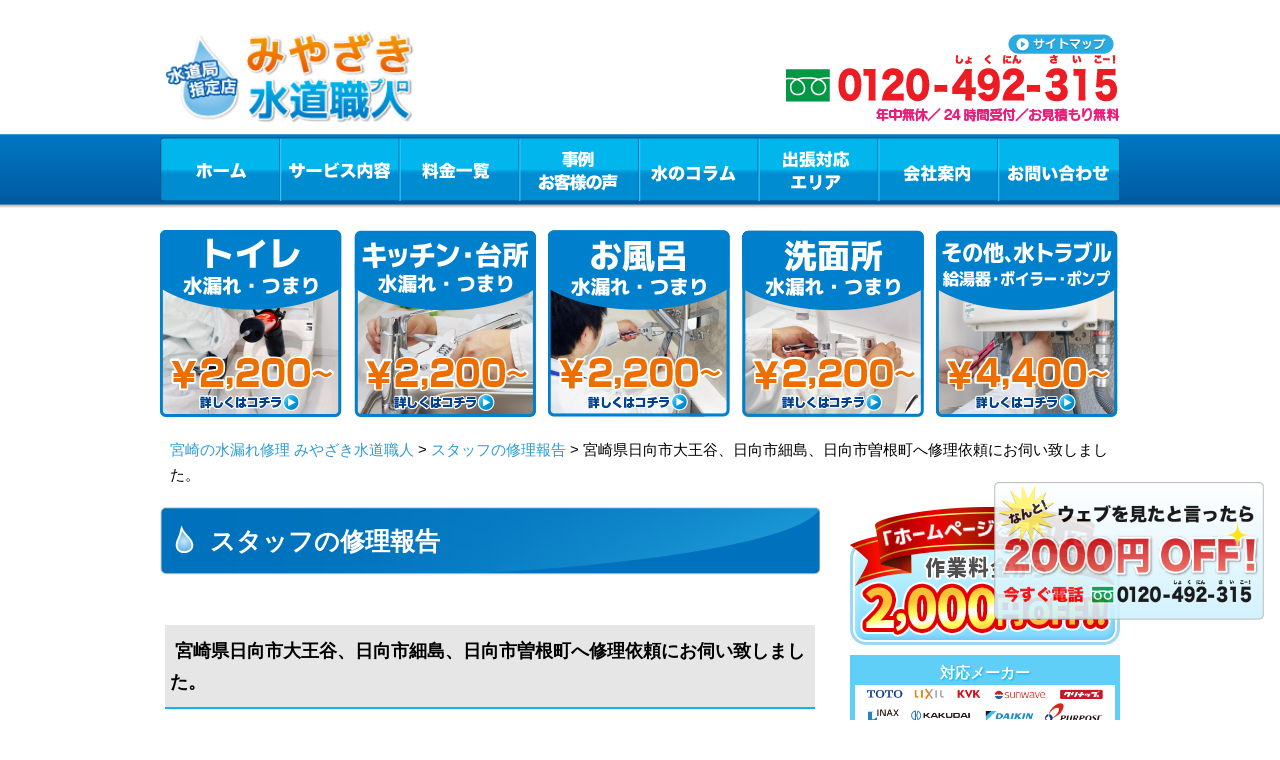

--- FILE ---
content_type: text/html; charset=UTF-8
request_url: https://miyazaki-suido-pro.com/blog/9423/
body_size: 58868
content:
<!DOCTYPE html PUBLIC "-//W3C//DTD XHTML 1.0 Transitional//EN" "http://www.w3.org/TR/xhtml1/DTD/xhtml1-transitional.dtd">
<html xmlns="http://www.w3.org/1999/xhtml" xml:lang="ja" lang="ja">
<head>
<!-- Google Tag Manager -->
<script>
(function(w, d, s, l, i) {
w[l] = w[l] || [];
w[l].push({
'gtm.start': new Date().getTime(),
event: 'gtm.js'
});
var f = d.getElementsByTagName(s)[0],
j = d.createElement(s),
dl = l != 'dataLayer' ? '&l=' + l : '';
j.async = true;
j.src =
'https://www.googletagmanager.com/gtm.js?id=' + i + dl;
f.parentNode.insertBefore(j, f);
})(window, document, 'script', 'dataLayer', 'GTM-NNHTCKB');
</script>
<script>
(function(w, d, s, l, i) {
w[l] = w[l] || [];
w[l].push({
'gtm.start': new Date().getTime(),
event: 'gtm.js'
});
var f = d.getElementsByTagName(s)[0],
j = d.createElement(s),
dl = l != 'dataLayer' ? '&l=' + l : '';
j.async = true;
j.src =
'https://www.googletagmanager.com/gtm.js?id=' + i + dl;
f.parentNode.insertBefore(j, f);
})(window, document, 'script', 'dataLayer', 'GTM-TQ3P88R');
</script>
<!-- End Google Tag Manager -->
<meta http-equiv="Content-Type" content="text/html; charset=UTF-8" />
<meta http-equiv="Content-Script-Type" content="text/javascript" />
<meta http-equiv="Content-Style-Type" content="text/css" />
<meta name="viewport" content="width=device-width, initial-scale=1.0, minimum-scale=1.0, maximum-scale=1.0, user-scalable=no" />
<link rel="shortcut icon" type="image/x-icon" href="/images/common/favicon.ico" />
<meta property="og:title" content="宮崎県日向市大王谷、日向市細島、日向市曽根町へ修理依頼にお伺い致しました。 | 水のトラブルはみやざき水道職人" />
<meta property="og:description" content="こんにちは。みやざき水道職人の修理報告をご覧いただき、ありがとうございます。みやざき水道職人では、新型コロナウイルス感染拡大防止対策としてマスクやゴム手袋の着用、アルコール消毒を徹底し、お客様の現場へお伺いしております。" />
<title>宮崎県日向市大王谷、日向市細島、日向市曽根町へ修理依頼にお伺い致しました。 | 水のトラブルはみやざき水道職人</title>
<link type="text/css" href='//miyazaki-suido-pro.com/wp/wp-content/cache/wpfc-minified/8u5sajus/5qiz4.css' rel="stylesheet" />
<link type="text/css" href='//miyazaki-suido-pro.com/wp/wp-content/cache/wpfc-minified/kp5lwkq0/5qiz4.css' rel="stylesheet" />
<script type="text/javascript" src="/js/jquery-1.11.1.min.js"></script>
<script type="text/javascript" src="/js/jquery.rollover.js"></script>
<script type="text/javascript" src="/js/jquery.easing.1.3.js"></script>
<script type="text/javascript" src="/js/common.js"></script>
<script type="text/javascript" src="/js/area.js"></script>
<script type="text/javascript" src="/sp/js/mobile.js"></script>
<!--[if lt IE 7]>
<script src="/http://ie7-js.googlecode.com/svn/version/2.1(beta4)/IE7.js">IE7_PNG_SUFFIX = ".png";</script>
<![endif]-->
<!-- Global site tag (gtag.js) - Google Analytics -->
<script async src="https://www.googletagmanager.com/gtag/js?id=UA-106865566-1"></script>
<script>
window.dataLayer = window.dataLayer || [];
function gtag() {
dataLayer.push(arguments);
}
gtag('js', new Date());
gtag('config', 'UA-106865566-1');
</script>
<script type="application/ld+json">
{
"@context": "http://schema.org",
"@type": "WebSite",
"name": "水のトラブルはみやざき水道職人",
"url": "https://miyazaki-suido-pro.com/",
"description": "【水道局指定店】宮崎で水道のつまり・水漏れトラブルなら水道修理の専門店「みやざき水道職人（宮崎水道職人）」にお任せください！トイレや台所の排水管のつまり、タンクから水が漏れている、キッチンやお風呂のシャワー、蛇口の水が止まらないなどご対応させていただきます！"
}
</script>
<link rel="stylesheet" href="https://use.fontawesome.com/releases/v5.15.4/css/all.css">
<link rel="stylesheet" href="https://use.fontawesome.com/releases/v5.15.4/css/all.css">
<link rel="stylesheet" href="https://cdn.jsdelivr.net/npm/swiper@11/swiper-bundle.min.css">
<script src="https://cdn.jsdelivr.net/npm/swiper@11/swiper-bundle.min.js"></script>
<script src="https://code.jquery.com/jquery-3.6.0.min.js"></script>
<meta name='robots' content='max-image-preview:large' />
<!-- All in One SEO Pack 2.2.4.2 by Michael Torbert of Semper Fi Web Design[1886,1933] -->
<meta name="description" itemprop="description" content="こんにちは。 みやざき水道職人の修理報告をご覧いただき、ありがとうございます。 みやざき水道職人では、新型コロナウイルス感染拡大防止対策として マスクやゴム手袋の着用、アルコール消毒を徹底し、 お客様の現場へお伺いしております。 水廻りでお困りの際にはいつでもご相談ください 【作業場所】　日向市大王" />
<link rel="canonical" href="https://miyazaki-suido-pro.com/blog/9423/" />
<!-- /all in one seo pack -->
<link rel='dns-prefetch' href='//s.w.org' />
<script type="text/javascript">
window._wpemojiSettings = {"baseUrl":"https:\/\/s.w.org\/images\/core\/emoji\/13.0.1\/72x72\/","ext":".png","svgUrl":"https:\/\/s.w.org\/images\/core\/emoji\/13.0.1\/svg\/","svgExt":".svg","source":{"concatemoji":"https:\/\/miyazaki-suido-pro.com\/wp\/wp-includes\/js\/wp-emoji-release.min.js?ver=5.7.1"}};
!function(e,a,t){var n,r,o,i=a.createElement("canvas"),p=i.getContext&&i.getContext("2d");function s(e,t){var a=String.fromCharCode;p.clearRect(0,0,i.width,i.height),p.fillText(a.apply(this,e),0,0);e=i.toDataURL();return p.clearRect(0,0,i.width,i.height),p.fillText(a.apply(this,t),0,0),e===i.toDataURL()}function c(e){var t=a.createElement("script");t.src=e,t.defer=t.type="text/javascript",a.getElementsByTagName("head")[0].appendChild(t)}for(o=Array("flag","emoji"),t.supports={everything:!0,everythingExceptFlag:!0},r=0;r<o.length;r++)t.supports[o[r]]=function(e){if(!p||!p.fillText)return!1;switch(p.textBaseline="top",p.font="600 32px Arial",e){case"flag":return s([127987,65039,8205,9895,65039],[127987,65039,8203,9895,65039])?!1:!s([55356,56826,55356,56819],[55356,56826,8203,55356,56819])&&!s([55356,57332,56128,56423,56128,56418,56128,56421,56128,56430,56128,56423,56128,56447],[55356,57332,8203,56128,56423,8203,56128,56418,8203,56128,56421,8203,56128,56430,8203,56128,56423,8203,56128,56447]);case"emoji":return!s([55357,56424,8205,55356,57212],[55357,56424,8203,55356,57212])}return!1}(o[r]),t.supports.everything=t.supports.everything&&t.supports[o[r]],"flag"!==o[r]&&(t.supports.everythingExceptFlag=t.supports.everythingExceptFlag&&t.supports[o[r]]);t.supports.everythingExceptFlag=t.supports.everythingExceptFlag&&!t.supports.flag,t.DOMReady=!1,t.readyCallback=function(){t.DOMReady=!0},t.supports.everything||(n=function(){t.readyCallback()},a.addEventListener?(a.addEventListener("DOMContentLoaded",n,!1),e.addEventListener("load",n,!1)):(e.attachEvent("onload",n),a.attachEvent("onreadystatechange",function(){"complete"===a.readyState&&t.readyCallback()})),(n=t.source||{}).concatemoji?c(n.concatemoji):n.wpemoji&&n.twemoji&&(c(n.twemoji),c(n.wpemoji)))}(window,document,window._wpemojiSettings);
</script>
<style type="text/css">
img.wp-smiley,
img.emoji {
display: inline !important;
border: none !important;
box-shadow: none !important;
height: 1em !important;
width: 1em !important;
margin: 0 .07em !important;
vertical-align: -0.1em !important;
background: none !important;
padding: 0 !important;
}
</style>
<link rel='stylesheet' id='wp-block-library-css'  href='//miyazaki-suido-pro.com/wp/wp-content/cache/wpfc-minified/eiej5ut0/5qiz4.css' type='text/css' media='all' />
<link rel='stylesheet' id='toc-screen-css'  href='//miyazaki-suido-pro.com/wp/wp-content/cache/wpfc-minified/kl6d6dtl/5qiz4.css' type='text/css' media='all' />
<link rel='stylesheet' id='wp-pagenavi-css'  href='//miyazaki-suido-pro.com/wp/wp-content/cache/wpfc-minified/23hevqef/5qiz4.css' type='text/css' media='all' />
<script type='text/javascript' src='https://miyazaki-suido-pro.com/wp/wp-includes/js/jquery/jquery.min.js?ver=3.5.1' id='jquery-core-js'></script>
<script type='text/javascript' src='https://miyazaki-suido-pro.com/wp/wp-includes/js/jquery/jquery-migrate.min.js?ver=3.3.2' id='jquery-migrate-js'></script>
<link rel="https://api.w.org/" href="https://miyazaki-suido-pro.com/wp-json/" /><link rel='shortlink' href='https://miyazaki-suido-pro.com/?p=9423' />
<link rel="alternate" type="application/json+oembed" href="https://miyazaki-suido-pro.com/wp-json/oembed/1.0/embed?url=https%3A%2F%2Fmiyazaki-suido-pro.com%2Fblog%2F9423%2F" />
<link rel="alternate" type="text/xml+oembed" href="https://miyazaki-suido-pro.com/wp-json/oembed/1.0/embed?url=https%3A%2F%2Fmiyazaki-suido-pro.com%2Fblog%2F9423%2F&#038;format=xml" />
<style type="text/css" id="wp-custom-css">
.side-h3{background: url(https://okinawa-suido-pro.com/images/common/side_title_h3.png) left top no-repeat;
color: #FFFFFF;
font-size: 20px;
line-height: 42px;
text-align: center;
margin-bottom: 0;
font-weight:bold;
}
.content .h3{
text-indent: 20px;
background: url(../images/common/icon_cilcle.gif) no-repeat 0 40%;
font-weight: bold;
margin-top: 10px;
margin-bottom: 0 !important;
color: #1a1a1a;
font-size: 123.1%;
line-height: unset !important;
}
.service-h1{
font-size: 150%;
background: url(https://okinawa-suido-pro.com/images/common/title_h2.png) no-repeat 0 0;
color: #FFFFFF;
font-size: 25px;
line-height: 68px;
text-indent: 50px;
margin-bottom: 20px;}
.content .service_h3{
background-image: unset !important;
background-color: #fff !important;
}
.section.price .price-subtitle{
position: initial;
}
.emergency .emergency_point .h3{
color: #0196b4;
background: none;
}
.service-h1-2{
line-height: 30px !important;
text-indent: unset !important; 
padding: 5px 0 0 50px !important;
font-size: 23px;
}
.content .h4{
background: url(https://okinawa-suido-pro.com/images/common/title_h3.png) no-repeat 0 0;
color: #FFFFFF;
font-size: 18px;
line-height: 44px;
text-indent: 10px;
margin-bottom: 10px;
}
.service-h3{
position: relative;
background: none !important;
background-color: #299CD3 !important;
padding: 8px 16px;
text-indent: 0 !important;
color: #fff !important;
font-size: 20px !important;
box-sizing: border-box;
line-height: unset !important;
}
.service-h3 a{
position: absolute;
top: 12px;
right: 16px;
font-size: 13px;
font-weight: 300;
color: #fff;
}
.service-h1 {
font-size: 22px;
}
@media screen and (max-width: 640px){
.content .h3{
background: #0cb7f4;
color: #FFFFFF;
font-size: 16px;
line-height: 40px;
text-indent: 10px;
width: 100%;
padding: 2px 3%;
left: -3%;
position: relative;
}
.service-h1{
background: #005ea3;
color: #FFFFFF;
font-size: 120% !important;
line-height: 40px;
text-indent: 10px;
margin-bottom: 20px;
width: 100%;
padding: 0 3%;
left: -3%;
position: relative;
}
.service-h1-2{
padding: 0 3% !important;
}
}
/*関連記事*/
.yarpp-related br{display:none;}
.yarpp-thumbnails-horizontal{display: flex; justify-content: space-around;}
.yarpp-thumbnails-horizontal .yarpp-thumbnail{width: 30% !important; height: auto !important; margin: 5px !important;}
.yarpp-thumbnail > img, .yarpp-thumbnail-default{width: 100%!important; height: 150px!important; border-radius: 10px; box-shadow: 0px 2px 2px 0px rgb(0 0 0 / 10%); margin: 0 !important; object-fit: cover;}
.yarpp-thumbnail-default > img{width: 100%; height: auto;}
.yarpp-thumbnails-horizontal .yarpp-thumbnail-title{margin: 7px 0; color: #000;}
.yarpp-thumbnails-horizontal .yarpp-thumbnail{border:none !important;}
.column-img img{height:auto !important; width: 600px; margin: 0 auto 10px;}
.column-h1{display: block; margin: 0 0 6px; font-size: 22px; color: #FFF500; position: absolute; top: 20%; left: 0; font-family: "FOT-スーラ ProN DB"; line-height: 1.2;}
.yarpp-thumbnails-horizontal .yarpp-thumbnail-title{width:unset !important;}
@media screen and (max-width: 640px){
.yarpp-thumbnails-horizontal{display: block; margin: 0 auto;}
.yarpp-thumbnail > img, .yarpp-thumbnail-default{width:90% !important; margin:0 auto !important;}
.yarpp-thumbnails-horizontal .yarpp-thumbnail{width: 100% !important;}
.yarpp-thumbnails-horizontal .yarpp-thumbnail-title{width: 100% !important; margin: 10px 0 20px 0 !important;}
.yarpp-related h3{
color:#000 !important;
padding: 5px 0 3px 10px !important;
}
}
.column_contents ul li {
list-style: disc;
margin-left: 30px;
}
.column_contents table {
width:100%;
}
.column_contents table,
.column_contents table th,
.column_contents table td {
border:1px solid #00bfff;
padding: 10px;
}
.table-box br{display:none;}
.supervisor{border-top: 1px solid #e3e3e3; border-bottom: 1px solid #e3e3e3; padding: 20px 10px; margin: 50px 0;}
.supervisor .supervisor-title{text-align: center; font-size: 20px !important;}
.supervisor-profile-img{display: flex;}
.supervisor-img img{width: 100%;}
.supervisor-profile .txt2{margin: 0 0 10px 0 !important; font-weight: 400;}
.supervisor-img{width: 30%; text-align: center;}
.supervisor-content{margin: 0 0 0 30px !important; width: 100% !important;}
.supervisor-profile .txt1{margin: 0 !important; font-size: 20px !important; font-weight: bold;}
.d1 .txt1{margin: 0 !important; font-weight: bold;}
.d1 .txt2{margin: 0 !important; font-weight: 400;}
@media screen and (max-width: 560px){
.supervisor-profile-img{flex-direction: column;}
.supervisor-img{width: 90%; margin: 0 auto; text-align: center;}
.supervisor-img img{width: 50%;}
.supervisor .supervisor-title{margin: 0 0 10px 0 !important;}
.supervisor-content{margin: 0 auto !important; width: 95% !important;}
.supervisor-profile .txt1{font-size: 16px !important;}
.supervisor-profile .txt2{font-size: 14px !important;}
.d1 .txt2{font-size: 14px !important;}	
}
.content .area-h2 {
text-indent: 20px;
background: url(../images/common/icon_cilcle.gif) no-repeat 0 40%;
font-weight: bold;
margin-top:10px;
color: #1a1a1a;
font-size: 123.1%;
line-height: 1.7;
margin-bottom: 0;
}
.content .area-h3 {
background: url("../images/common/title_h3.png") no-repeat 0 0;
color: #FFFFFF;
font-size: 18px;
line-height: 44px;
text-indent: 10px;
margin-bottom:10px;
margin-top: 0;
}
@media screen and (max-width: 640px) {
.content .area-h2 {
background: #0cb7f4;
color: #FFFFFF;
font-size: 16px;
line-height: normal;
text-indent: 10px;
width: 100%;
padding: 2px 3%;
left: -3%;
position: relative;
}
.content .area-h3 {
width: auto;
padding: 0;
left: initial;
}
}
.blogNewTitle {
font-size: 24px;
font-weight: bold;
padding: .5em 1em;
}
.content .service_h3 span {
display: inline;
padding-left: 10px;
font-size: 17px;
}
@media screen and (max-width: 640px) {
.content .service_h3 span {
padding-left: 0;
font-size: 16px;
}
}
/* TOPへ戻るボタン修正 20250109 */
@media screen and (max-width: 648px) {
#page-top {
bottom: 77px;
}
}
/* お支払い方法用CSS追加 20250509 */
.payment_area {
position: relative;
width: 100%;
}
.payment_area .payment_p {
margin-bottom: 10px;
font-weight: bold;
color: #e60412;
}
.payment_area .payment_deco {
position: absolute;
top: 19px;
left: 15px;
}
.payment_box {
display: flex;
flex-flow: wrap;
justify-content: space-between;
}
.payment_box .item {
width: 325px;
border: solid 1px #7c7c7c;
border-radius: 5px;
margin-bottom: 10px;
}
.payment_box .item .p_01 {
text-align: center;
background: #7c7c7c;
color: #fff;
font-weight: bold;
font-size: 18px;
padding: 3px 0;
}
.payment_box .item img {
width: 50px;
object-fit: contain;
}
.payment_box .item .wi_120 { width: 120px; }
.payment_box .item .wi_130 { width: 130px; }
.payment_box .item .wi_100 { width: 100px; }
.payment_box .item .wi_30 { width: 30px; }
.payment_box .item .wi_80 { width: 80px; }
.payment_box .item .wi_60 { width: 60px; }
.payment_box .item .wi_40 { width: 40px; }
.payment_box .item .div_01 {
display: flex;
justify-content: space-evenly;
margin-bottom: 20px;
}
.payment_box .item .div_02 {
display: flex;
justify-content: space-evenly;
}
.payment_box .item_qr .div_02 {
justify-content: space-between;
}
.payment_box .item_qr .div_01 {
margin-top: 15px;
margin-bottom: 30px;
}
.payment_box .item_4 {
width: 100%;
margin-bottom: 0;
}
.payment_box .item_4 .div_txt {
padding: 20px;
display: flex;
justify-content: space-between;
width: 290px;
margin: 0 auto;
}
.payment_box .item_4 .div_txt div {
display: flex;
justify-content: center;
align-items: center;
}
.payment_box .item_4 .div_txt div img {
width: 30px;
margin-left: 5px;
}
.payment_box .item_4 .div_txt div .img_02 {
width: 26px;
}
.payment_box .item_4 .p_02 {
margin-top: 0;
margin: 5px 0;
text-align: center;
}
.payment_box_h2 {
color: #FFFFFF;
font-size: 25px;
line-height: 68px;
text-indent: 50px;
margin-bottom: 20px;
border-radius: 5px;
background-image: linear-gradient(90deg, rgba(0, 113, 188, 1), rgba(24, 147, 210, 1));
}
.payment_box .item_inner {
padding: 20px;
}
.visual_02 {
margin-top: 0 !important;
}
@media screen and (max-width: 648px) {
.payment_box .item {
width: 100%;
}
.payment_area {
width: 95%;
margin: 20px auto 0;
}
.payment_box .item img {
width: 50px;
}
.payment_box .item .wi_120 {
width: 80px;
}
.payment_box .item .wi_130 {
width: 90px;
}
.payment_area .payment_deco {
display: none;
}
.content_02 .payment_box_h2 {
background: #005ea3;
color: #FFFFFF;
font-size: 124%;
line-height: 50px;
text-indent: 10px;
margin-bottom: 20px;
width: 100%;
padding: 0 3%;
left: -3%;
position: relative;
}
.payment_box .item_4 .div_txt {
flex-direction: column;
padding: 15px;
}
}
/* グロナビ修正 20250815 */
@media screen and (max-width: 648px) {
#nav .category_list {
background-color: #008CD0;
position: absolute;
z-index: 9999;
width: 300px;
}
#nav .category_list li {
width: 100%;
position: static;
height: 35px;
line-height: 35px;
text-align: center;
display: block !important;
border-top: 1px solid #0065AD;
float: none;
}
#nav .category_list li a {
background: none;
width: 100%;
height: 100%;
display: block;
text-indent: 0;
color: #FFF;
text-decoration: none;
}
}		</style>
</head>
<body id="index">
<!-- Google Tag Manager (noscript) -->
<noscript><iframe src="https://www.googletagmanager.com/ns.html?id=GTM-NNHTCKB" height="0" width="0" style="display:none;visibility:hidden"></iframe></noscript>
<noscript><iframe src="https://www.googletagmanager.com/ns.html?id=GTM-TQ3P88R" height="0" width="0" style="display:none;visibility:hidden"></iframe></noscript>
<!-- End Google Tag Manager (noscript) -->
<div id="fb-root"></div>
<script>
(function(d, s, id) {
var js, fjs = d.getElementsByTagName(s)[0];
if (d.getElementById(id)) return;
js = d.createElement(s);
js.id = id;
js.src = "//connect.facebook.net/ja_JP/sdk.js#xfbml=1&version=v2.5";
fjs.parentNode.insertBefore(js, fjs);
}(document, 'script', 'facebook-jssdk'));
</script>
<!-- .container -->
<div class="container" id="container">
<!-- .header -->
<div class="header">
<!-- <h1>【水道局指定工事店】宮崎のトイレ・台所の排水管のつまりやお風呂・水漏れ修理なら「みやざき水道職人」 &raquo; 宮崎県日向市大王谷、日向市細島、日向市曽根町へ修理依頼にお伺い致しました。</h1> -->
<div class="logo">
<a href="/">
<img src="/images/common/logo.png" width="250" height="94" alt="宮崎のトイレつまり・水漏れ修理・水のトラブルならみやざき水道職人（宮崎水道職人）" />
</a>
</div>
<div class="header_title">
<img src="/images/common/header_title_v2.png?v=19" width="273" height="84" alt="宮崎　地元密着、実績10万件" />
</div>
<div class="link">
<ul class="clearfix">
<li>
<a href="/map/" id="mm7">
<img src="/images/common/header_sitemap.png" class="opacity" width="107" height="20" alt="サイトマップ" />
</a>
</li>
</ul>
</div>
<div class="tel">
<img src="/images/common/header_tel_2.png" width="338" height="75" alt="0120-492-315　水道修理の24時間受付　お見積もり無料" />
</div>
<div id="menu_button">
<span id="menu_open"></span>
<span id="menu_close"></span>
</div>
<div class="header-contact">
<a href="tel:0120492315" class="header-contact-tel" onclick="gtag('event', 'tap', {'event_category': 'tell', 'event_label': 'miyazaki'});">
<img src="/images/contact/contact_tel.png" alt="フリーダイヤル0120-492-315" />
<span>24時間、フリーダイヤル</span>
</a>
<a href="/contact" class="header-contact-mail">メールでのお問い合わせ</a>
</div>
<!-- .nav  -->
<div class="nav">
<ul id="nav" class="clearfix">
<li id="nav1" class="nav1">
<a href="/" id="mm1">ホーム</a>
</li>
<!-- グロナビ修正 20250109 -->
<li id="nav2" class="nav2">
<div class="head_menx">
<div class="cat_search_item">
<label for="menu_h" class="pc_service"><a href="/service/" id="mm2">サービス内容</a></label>
<label for="menu_h" class="sp_service"><a id="mm2">サービス内容</a></label>
<input type="checkbox" id="menu_h">
<ul class="category_list dropdown">
<li><a href="/service/toilet/">トイレの水漏れ・つまり</a></li>
<li><a href="/service/kitchen/">キッチンのつまり・水漏れ</a></li>
<li><a href="/service/bathroom/">お風呂の水漏れ・つまり</a></li>
<li><a href="/service/washroom/">洗面所の水漏れ・つまり</a></li>
<li><a href="/service/overflow/">その他の水漏れ・つまり</a></li>
</ul>
</div>
</div>
</li>
<!-- sp版グロナビ表示 -->
<ul class="category_list dropdown sp_dropdown_menu">
<li><a href="/service/toilet/">トイレの水漏れ・つまり</a></li>
<li><a href="/service/kitchen/">キッチンのつまり・水漏れ</a></li>
<li><a href="/service/bathroom/">お風呂の水漏れ・つまり</a></li>
<li><a href="/service/washroom/">洗面所の水漏れ・つまり</a></li>
<li><a href="/service/overflow/">その他の水漏れ・つまり</a></li>
</ul>
<script>
document.getElementById('menu_h').addEventListener('click', function () {
document.querySelector('.sp_dropdown_menu').classList.toggle('active');
});
</script>
<li id="nav3" class="nav3"><a href="/price/" id="mm3">料金一覧</a></li>
<li id="nav4" class="nav4"><a href="/blog/" id="mm4">事例・お客様の声</a></li>
<li id="nav5" class="nav5"><a href="/column/" id="mm5">水のコラム</a></li>
<li id="nav6" class="nav6"><a href="#" id="mm6">出張対応エリア</a>
<ul id="area-list">
<li><a href="/t-miyazaki/">宮崎市</a></li>
<li><a href="/t-miyakonojou/">都城市</a></li>
<li><a href="/t-nobeoka/">延岡市</a></li>
<li><a href="/t-nichinan/">日南市</a></li>
<li><a href="/t-kobayashi/">小林市</a></li>
<li><a href="/t-hyuga/">日向市</a></li>
<li><a href="/t-kushima/">串間市</a></li>
<li><a href="/t-saito/">西都市</a></li>
<li><a href="/t-ebino/">えびの市</a></li>
<li><a href="/t-kitamorokata/">北諸県郡</a></li>
<li><a href="/t-nishimorokata/">西諸県郡</a></li>
<li><a href="/t-higashimorokata/">東諸県郡</a></li>
<li><a href="/t-koyu/">児湯郡</a></li>
<li><a href="/t-higashiusuki/">東臼杵郡</a></li>
<li><a href="/t-nishiusuki/">西臼杵郡</a></li>
</ul>
</li>
<li id="nav7" class="nav7"><a href="/company/" id="mm7">会社案内</a></li>
<li id="nav8" class="nav8"><a href="/contact/" id="mm8">お問い合わせ</a></li>
</ul>
</div>
<script type="application/ld+json">
{
"@type": "SiteNavigationElement",
"@context": "http://schema.org",
"hasPart": [{
"@type": "WebPage",
"name": "宮崎の水漏れ修理　みやざき水道職人",
"url": "https://miyazaki-suido-pro.com/"
},
{
"@type": "WebPage",
"name": "サービス内容",
"url": "https://miyazaki-suido-pro.com/service/"
},
{
"@type": "WebPage",
"name": "料金一覧",
"url": "https://miyazaki-suido-pro.com/price/"
},
{
"@type": "WebPage",
"name": "事例・お客様の声",
"url": "https://miyazaki-suido-pro.com/blog/"
},
{
"@type": "WebPage",
"name": "よくあるご質問",
"url": "https://miyazaki-suido-pro.com/faq/"
},
{
"@type": "WebPage",
"name": "水のコラム",
"url": "https://miyazaki-suido-pro.com/column/"
},
{
"@type": "WebPage",
"name": "スタッフ紹介",
"url": "https://miyazaki-suido-pro.com/staff/"
},
{
"@type": "WebPage",
"name": "会社案内",
"url": "https://miyazaki-suido-pro.com/company/"
},
{
"@type": "WebPage",
"name": "お問い合わせ",
"url": "https://miyazaki-suido-pro.com/contact/"
},
{
"@type": "WebPage",
"name": "宮崎のトイレ修理",
"url": "https://miyazaki-suido-pro.com/service/"
},
{
"@type": "WebPage",
"name": "宮崎のキッチン修理",
"url": "https://miyazaki-suido-pro.com/service/kitchen/"
},
{
"@type": "WebPage",
"name": "宮崎のお風呂修理",
"url": "https://miyazaki-suido-pro.com/service/bathroom/"
},
{
"@type": "WebPage",
"name": "宮崎の洗面所修理",
"url": "https://miyazaki-suido-pro.com/service/washroom/"
},
{
"@type": "WebPage",
"name": "その他、水トラブル",
"url": "https://miyazaki-suido-pro.com/service/overflow/"
},
{
"@type": "WebPage",
"name": "宮崎市の水道修理",
"url": "https://miyazaki-suido-pro.com/t-miyazaki/"
},
{
"@type": "WebPage",
"name": "都城市の水道修理",
"url": "https://miyazaki-suido-pro.com/t-miyakonojou/"
},
{
"@type": "WebPage",
"name": "延岡市の水道修理",
"url": "https://miyazaki-suido-pro.com/t-nobeoka/"
},
{
"@type": "WebPage",
"name": "日南市の水道修理",
"url": "https://miyazaki-suido-pro.com/t-nichinan/"
},
{
"@type": "WebPage",
"name": "小林市の水道修理",
"url": "https://miyazaki-suido-pro.com/t-kobayashi/"
},
{
"@type": "WebPage",
"name": "日向市の水道修理",
"url": "https://miyazaki-suido-pro.com/t-hyuga/"
},
{
"@type": "WebPage",
"name": "串間市の水道修理",
"url": "https://miyazaki-suido-pro.com/t-kushima/"
},
{
"@type": "WebPage",
"name": "西都市の水道修理",
"url": "https://miyazaki-suido-pro.com/t-saito/"
},
{
"@type": "WebPage",
"name": "えびの市の水道修理",
"url": "https://miyazaki-suido-pro.com/t-ebino/"
},
{
"@type": "WebPage",
"name": "北諸県群の水道修理",
"url": "https://miyazaki-suido-pro.com/t-kitamorokata/"
},
{
"@type": "WebPage",
"name": "西諸県群の水道修理",
"url": "https://miyazaki-suido-pro.com/t-nishimorokata/"
},
{
"@type": "WebPage",
"name": "東諸県群の水道修理",
"url": "https://miyazaki-suido-pro.com/t-higashimorokata/"
},
{
"@type": "WebPage",
"name": "児湯群の水道修理",
"url": "https://miyazaki-suido-pro.com/t-koyu/"
},
{
"@type": "WebPage",
"name": "東臼杵群の水道修理",
"url": "https://miyazaki-suido-pro.com/t-higashiusuki/"
},
{
"@type": "WebPage",
"name": "西臼杵群の水道修理",
"url": "https://miyazaki-suido-pro.com/t-nishiusuki/"
},
{
"@type": "WebPage",
"name": "宮崎市のトイレ修理",
"url": "https://miyazaki-suido-pro.com/service/toilet/miyazaki/"
},
{
"@type": "WebPage",
"name": "都城市のトイレ修理",
"url": "https://miyazaki-suido-pro.com/service/toilet/miyakonojou/"
},
{
"@type": "WebPage",
"name": "延岡市のトイレ修理",
"url": "https://miyazaki-suido-pro.com/service/toilet/nobeoka/"
},
{
"@type": "WebPage",
"name": "日南市のトイレ修理",
"url": "https://miyazaki-suido-pro.com/service/toilet/nichinan/"
},
{
"@type": "WebPage",
"name": "小林市のトイレ修理",
"url": "https://miyazaki-suido-pro.com/service/toilet/kobayashi/"
},
{
"@type": "WebPage",
"name": "日向市のトイレ修理",
"url": "https://miyazaki-suido-pro.com/service/toilet/hyuga/"
},
{
"@type": "WebPage",
"name": "串間市のトイレ修理",
"url": "https://miyazaki-suido-pro.com/service/toilet/kushima/"
},
{
"@type": "WebPage",
"name": "西都市のトイレ修理",
"url": "https://miyazaki-suido-pro.com/service/toilet/saito/"
},
{
"@type": "WebPage",
"name": "えびの市のトイレ修理",
"url": "https://miyazaki-suido-pro.com/service/toilet/ebino/"
},
{
"@type": "WebPage",
"name": "北諸県群のトイレ修理",
"url": "https://miyazaki-suido-pro.com/service/toilet/kitamorokata/"
},
{
"@type": "WebPage",
"name": "西諸県群のトイレ修理",
"url": "https://miyazaki-suido-pro.com/service/toilet/nishimorokata/"
},
{
"@type": "WebPage",
"name": "東諸県群のトイレ修理",
"url": "https://miyazaki-suido-pro.com/service/toilet/higashimorokata/"
},
{
"@type": "WebPage",
"name": "児湯群のトイレ修理",
"url": "https://miyazaki-suido-pro.com/service/toilet/koyu/"
},
{
"@type": "WebPage",
"name": "東臼杵群のトイレ修理",
"url": "https://miyazaki-suido-pro.com/service/toilet/higashiusuki/"
},
{
"@type": "WebPage",
"name": "西臼杵群のトイレ修理",
"url": "https://miyazaki-suido-pro.com/service/toilet/nishiusuki/"
},
{
"@type": "WebPage",
"name": "宮崎市のキッチン修理",
"url": "https://miyazaki-suido-pro.com/service/kitchen/miyazaki/"
},
{
"@type": "WebPage",
"name": "都城市のキッチン修理",
"url": "https://miyazaki-suido-pro.com/service/kitchen/miyakonojou/"
},
{
"@type": "WebPage",
"name": "延岡市のキッチン修理",
"url": "https://miyazaki-suido-pro.com/service/kitchen/nobeoka/"
},
{
"@type": "WebPage",
"name": "日南市のキッチン修理",
"url": "https://miyazaki-suido-pro.com/service/kitchen/nichinan/"
},
{
"@type": "WebPage",
"name": "小林市のキッチン修理",
"url": "https://miyazaki-suido-pro.com/service/kitchen/kobayashi/"
},
{
"@type": "WebPage",
"name": "日向市のキッチン修理",
"url": "https://miyazaki-suido-pro.com/service/kitchen/hyuga/"
},
{
"@type": "WebPage",
"name": "串間市のキッチン修理",
"url": "https://miyazaki-suido-pro.com/service/kitchen/kushima/"
},
{
"@type": "WebPage",
"name": "西都市のキッチン修理",
"url": "https://miyazaki-suido-pro.com/service/kitchen/saito/"
},
{
"@type": "WebPage",
"name": "えびの市のキッチン修理",
"url": "https://miyazaki-suido-pro.com/service/kitchen/ebino/"
},
{
"@type": "WebPage",
"name": "北諸県群のキッチン修理",
"url": "https://miyazaki-suido-pro.com/service/kitchen/kitamorokata/"
},
{
"@type": "WebPage",
"name": "西諸県群のキッチン修理",
"url": "https://miyazaki-suido-pro.com/service/kitchen/nishimorokata/"
},
{
"@type": "WebPage",
"name": "東諸県群のキッチン修理",
"url": "https://miyazaki-suido-pro.com/service/kitchen/higashimorokata/"
},
{
"@type": "WebPage",
"name": "児湯群のキッチン修理",
"url": "https://miyazaki-suido-pro.com/service/kitchen/koyu/"
},
{
"@type": "WebPage",
"name": "東臼杵群のキッチン修理",
"url": "https://miyazaki-suido-pro.com/service/kitchen/higashiusuki/"
},
{
"@type": "WebPage",
"name": "西臼杵群のキッチン修理",
"url": "https://miyazaki-suido-pro.com/service/kitchen/nishiusuki/"
},
{
"@type": "WebPage",
"name": "宮崎市のお風呂修理",
"url": "https://miyazaki-suido-pro.com/service/bathroom/miyazaki/"
},
{
"@type": "WebPage",
"name": "都城市のお風呂修理",
"url": "https://miyazaki-suido-pro.com/service/bathroom/miyakonojou/"
},
{
"@type": "WebPage",
"name": "延岡市のお風呂修理",
"url": "https://miyazaki-suido-pro.com/service/bathroom/nobeoka/"
},
{
"@type": "WebPage",
"name": "日南市のお風呂修理",
"url": "https://miyazaki-suido-pro.com/service/bathroom/nichinan/"
},
{
"@type": "WebPage",
"name": "小林市のお風呂修理",
"url": "https://miyazaki-suido-pro.com/service/bathroom/kobayashi/"
},
{
"@type": "WebPage",
"name": "日向市のお風呂修理",
"url": "https://miyazaki-suido-pro.com/service/bathroom/hyuga/"
},
{
"@type": "WebPage",
"name": "串間市のお風呂修理",
"url": "https://miyazaki-suido-pro.com/service/bathroom/kushima/"
},
{
"@type": "WebPage",
"name": "西都市のお風呂修理",
"url": "https://miyazaki-suido-pro.com/service/bathroom/saito/"
},
{
"@type": "WebPage",
"name": "えびの市のお風呂修理",
"url": "https://miyazaki-suido-pro.com/service/bathroom/ebino/"
},
{
"@type": "WebPage",
"name": "北諸県群のお風呂修理",
"url": "https://miyazaki-suido-pro.com/service/bathroom/kitamorokata/"
},
{
"@type": "WebPage",
"name": "西諸県群のお風呂修理",
"url": "https://miyazaki-suido-pro.com/service/bathroom/nishimorokata/"
},
{
"@type": "WebPage",
"name": "東諸県群のお風呂修理",
"url": "https://miyazaki-suido-pro.com/service/bathroom/higashimorokata/"
},
{
"@type": "WebPage",
"name": "児湯群のお風呂修理",
"url": "https://miyazaki-suido-pro.com/service/bathroom/koyu/"
},
{
"@type": "WebPage",
"name": "東臼杵群のお風呂修理",
"url": "https://miyazaki-suido-pro.com/service/bathroom/higashiusuki/"
},
{
"@type": "WebPage",
"name": "西臼杵群のお風呂修理",
"url": "https://miyazaki-suido-pro.com/service/bathroom/nishiusuki/"
}
]
}
</script>
<!-- /.nav -->
</div>
<!-- /.header -->
<div class="bannerlist_wrap">
<!--<div id="menu0">
<a href="tel:0120492315" onclick="ga('send', 'event', 'tell', 'tap','miyazaki');" class="menu0">
<img src="/images/common/sp_tel.png" width="300" height="55" alt="tel:0120492315" />
</a>
</div> -->
<div id="banner-list" class="section about">
<ul class="clearfix">
<li id="menu1" class="menu1">
<a href="/price/#toilet">
<img src="/images/common/menu01.jpg" width="182" height="187" alt="トイレの水漏れ・つまり" />
</a>
</li>
<li id="menu2" class="menu2">
<a href="/price/#kitchen">
<img src="/images/common/menu02.jpg" width="182" height="187" alt="キッチン・台所の水漏れ・つまり" />
</a>
</li>
<li id="menu3" class="menu3">
<a href="/price/#bathroom">
<img src="/images/common/menu03.jpg" width="182" height="187" alt="お風呂の水漏れ・つまり" />
</a>
</li>
<li id="menu4" class="menu4">
<a href="/price/#washroom">
<img src="/images/common/menu04.jpg" width="182" height="187" alt="洗面所の水漏れ・つまり" />
</a>
</li>
<li id="menu5" class="menu5">
<a href="/price/#overflow">
<img src="/images/common/menu05.jpg" width="182" height="187" alt="その他、水のトラブル・給湯器・ボイラー・ポンプの水漏れ・つまり" />
</a>
</li>
</ul>
</div></div>
<!-- wrapper -->
<div class="wrapper single blog">
<section><div id="breadcrumb" class="breadcrumb"><a href="https://miyazaki-suido-pro.com/">宮崎の水漏れ修理 みやざき水道職人</a> &gt; <a href="https://miyazaki-suido-pro.com/blog/">スタッフの修理報告</a> &gt; 宮崎県日向市大王谷、日向市細島、日向市曽根町へ修理依頼にお伺い致しました。</div></section>
<!-- content -->
<div class="content">
<div class="section">
<h2>スタッフの修理報告</h2>
</div>
<div class="article">
<h3 class="tit_h4">宮崎県日向市大王谷、日向市細島、日向市曽根町へ修理依頼にお伺い致しました。</h3>
<div class="blog_body">
<div class="blog_info">
2021年11月14日&nbsp;
<span>スタッフの修理報告</span>
</div>
<div class="blog_contents clearfix">
<p><hr color="#009245" size="2" width="auto" style="display: block;">
≪公式SNS Instagram・LINEはじめました≫<br>
水回りの豆知識や緊急時の応急処置、日ごろからできるお手入れなど、水に関わるお得な情報を発信していきますので、ぜひフォローをお願いします！<br>
<hr color="#009245" size="2" width="auto" style="display: block;"></p>
<p>こんにちは。<br />
みやざき水道職人の修理報告をご覧いただき、ありがとうございます。<br />
<br />
みやざき水道職人では、新型コロナウイルス感染拡大防止対策として<br />
マスクやゴム手袋の着用、アルコール消毒を徹底し、<br />
お客様の現場へお伺いしております。<br />
水廻りでお困りの際にはいつでもご相談ください<br />
<br />
【作業場所】　日向市大王谷<br />
【作業内容】　トイレつまり<br />
【作業時間】　30分<br />
<br />
【作業前の様子】<br />
朝トイレットペーパーを大量に流してしまったようです。<br />
<br />
【作業内容】<br />
お客様に点検内容をお伝えし、ポンプで詰まりを除去する方法と<br />
便器を一回取り外して詰まりを除去する方法の2つの提案をさせていただきました。<br />
<br />
お客様から今回はポンプで御願いしますとご依頼されたので、<br />
すぐに除去作業させていただきました。<br />
<br />
お客様から「これで一安心、ありがとうございます」とお言葉もいただきました。<br />
&nbsp;</p>
<hr style="display:block">
&nbsp;<br />
【作業場所】　日向市細島<br />
【作業内容】　トイレ故障<br />
【作業時間】　3時間<br />
<br />
【作業前の様子】<br />
トイレの水が止まらない<br />
<br />
【作業内容】<br />
お客様から状況の説明を受け、点検させてもらいました。<br />
点検後、お客様に状況を説明し、部品交換かトイレ交換の提案をさせてもらいました<br />
<br />
お客様からそろそろ新しいトイレに交換したいので御願いします。と依頼されたので、<br />
すぐに新しい便器交換作業に移らせてもらいました。<br />
<br />
すぐに対応してくれて助かったとお褒めの言葉もいただきました。<br />
ありがとうございます。<br />
&nbsp;</p>
<hr style="display:block">
&nbsp;<br />
【作業場所】　日向市曽根町<br />
【作業内容】　台所排水つまり<br />
【作業時間】　２時間<br />
<br />
【作業前の様子】<br />
台所排水の流れが悪い<br />
<br />
【作業内容】<br />
お客様から状況の説明を受け、点検させてもらいました。<br />
<br />
点検後、お客様に状況を説明し確認してもらい、<br />
排水管の中に油汚れが詰まって流れが悪くなっていて、<br />
そのせいで溢れていると伝えました。<br />
<br />
お客様に管内を高圧洗浄したらすぐに状況が改善されますよとお伝えしたところ、<br />
お客様からすぐにお願いしますと依頼されました。<br />
<br />
「言ったとおり水の流れが元通りになった。ありがとう」<br />
とお褒めの言葉もいただきました。ありがとうございます。<br />
<br />
《宮崎県内全エリア対応！》<br />
宮崎市・都城市・延岡市・日南市・小林市・串間市・西都市・えびの市・北諸県郡・西諸県郡・東諸県郡・児湯郡・東臼杵郡・西臼杵郡<br />
〈お電話１本でどこへでも駆けつけいたします！〉<br />
<br />
身の回りでで起きた、水漏れ、水道修理、つまりなど、<br />
水のトラブルなら「みやざき水道職人」にお任せください！<br />
<br />
年中無休で駆けつけ、状態に合わせた最善のご提案をいたします。<br />
お見積りは無料ですので、お気軽にご相談ください。<br />
<br />
水まわりのトラブルにお困りのときは、<br />
水道修理のプロ集団、みやざき水道職人を是非よろしくお願いします！<br />
<br />
みやざき水道職人　mz6</p>
<br>
<img src="/images/blog_staff/sns_banner.png" alt="SNS"  width="100%"  usemap="#ImageMap"/>
<map name="ImageMap">
<area shape="rect" coords="29,106,467,257" href="https://lin.ee/Xv7j7Ku" alt="" target="_blank" />
<area shape="rect" coords="489,106,929,264" href="https://www.instagram.com/suido_pro/" alt=""  target="_blank"/>
</map>							
&nbsp;<br>
★水道職人の公式LINEアカウントはこちらから！<br>
[ <a href="https://lin.ee/Xv7j7Ku" target="_blank" rel="noopener">https://lin.ee/Xv7j7Ku</a> ]<br>
&nbsp;<br>
★水道職人のインスタグラムはこちらから！<br>
[ <a href="https://www.instagram.com/suido_pro/" target="_blank" rel="noopener">https://www.instagram.com/suido_pro/</a> ]
</div>
</div>
</div>
<p><a href="/">宮崎のトイレのつまり・水漏れは、水道修理の専門店「みやざき水道職人（宮崎水道職人）」</a></p>
<div class="blog_area_list">【対応エリア】<br/>
<a href="/t-miyazaki/">宮崎市</a>
<a href="/t-miyakonojou/">都城市</a>
<a href="/t-nobeoka/">延岡市</a>
<a href="/t-nichinan/">日南市</a>
<a href="/t-kobayashi/">小林市</a>
<a href="/t-hyuga/">日向市</a>
<a href="/t-kushima/">串間市</a>
<a href="/t-saito/">西都市</a>
<a href="/t-ebino/">えびの市</a>
<a href="/t-kitamorokata/">北諸県郡</a>
<a href="/t-nishimorokata/">西諸県郡</a>
<a href="/t-higashimorokata/">東諸県郡</a>
<a href="/t-koyu/">児湯郡</a>
<a href="/t-higashiusuki/">東臼杵郡</a>
<a href="/t-nishiusuki/">西臼杵郡</a>
<br>その他の地域の方もご相談ください！
</div>
<div class="section contact_bottom">
<a href="https://lin.ee/6CtaeBQ"><img src="/images/common/line_banner.png" width="660" height="180" alt="公式LINEアカウント始めました！お友だち募集中" /></a>
</div>	
<div class="section contact_bottom">
<img src="/images/common/contact_bottom.png" width="660" height="280" alt="お電話一本ですぐに駆けつけます！" />
</div>		</div>
<!-- /.content -->
<div class="side">
<ul class="link">
<li>
<a href="/chance/">
<img src="/images/common/side_coupon.png" width="270" height="138" alt="作業料金より2000円OFF" />
</a>
</li>
<!-- 20250310追加 -->
<li>
<div class="side_maker">
<p>対応メーカー</p>
<img src="https://shizuoka-suido-pro.com/images/icon/top-maker.png" width="" height="" alt="対応メーカー一覧"
style="width: 100%;">
<p>リクシル・TOTOなど多数対応！</p>
</div>
</li>
<!-- 20250310追加 -->
<li>
<a href="/sdgs/">
<img src="/images/sdgs/sdgs.png" alt="ライフサポートプロジェクト 水道職人×SDGS" width="265" />
</a>
</li>
<li>
<a href="https://www.lixil-reform.net/" target="_blank"><img
src="https://www.lixil-reform.net/termsofuse/images/bnr_234x60.jpg" width="270" alt="LIXILリフォームネットサイトへ"
border="0" /></a>
</li>
<li>
<a href="https://jutaku-shoene2025.mlit.go.jp/" target="_blank"><img src="/images/common/banner_320.png"
width="270" alt="住宅省エネ2025キャンペーンへ" border="0" /></a>
</li>
<li>
<a href="/price/">
<img src="/images/common/side_price.png" width="270" height="70" alt="料金表" />
</a>
</li>
<li>
<a href="/faq/">
<img src="/images/common/side_faq.png" width="270" height="70" alt="よくあるご質問" />
</a>
</li>
<!---->
<li>
<a href="/staff/">
<img src="/images/common/side_ss.png" width="270" height="70" alt="スタッフ紹介" />
</a>
</li>
<li>
<a href="/blog/">
<img src="/images/common/side_staff.png" width="270" height="70" alt="スタッフの修理報告" />
</a>
</li>
<li id="side_area">
<p><a href="/t-miyazaki/">宮崎市</a>
<a href="/t-miyakonojou/">都城市</a>
<a href="/t-nobeoka/">延岡市</a>
<a href="/t-nichinan/">日南市</a>
<a href="/t-kobayashi/">小林市</a>
<a href="/t-hyuga/">日向市</a>
<a href="/t-kushima/">串間市</a>
<a href="/t-saito/">西都市</a>
<a href="/t-ebino/">えびの市</a>
<a href="/t-kitamorokata/">北諸県郡</a>
<a href="/t-nishimorokata/">西諸県郡</a>
<a href="/t-higashimorokata/">東諸県郡</a>
<a href="/t-koyu/">児湯郡</a>
<a href="/t-higashiusuki/">東臼杵郡</a>
<a href="/t-nishiusuki/">西臼杵郡</a>
<br><br>
その他の地域の方もご相談ください！
</p>
</li>
</ul>
<p class="side-h3">最新情報</p>
<ul class="news_list">
<li>
<span class="category" style="border: 1px solid ;background-color: ;">
<!--  -->
お知らせ
</span><br>
<a href="https://miyazaki-suido-pro.com/suido-news/13730/">ポータルサイトをオープンしまし...</a>
</li>
<li>
<span class="category" style="border: 1px solid ;background-color: ;">
<!--  -->
お知らせ
</span><br>
<a href="https://miyazaki-suido-pro.com/suido-news/13195/">公式YouTubeチャンネル開...</a>
</li>
<li>
<span class="category" style="border: 1px solid ;background-color: ;">
<!--  -->
お知らせ
</span><br>
<a href="https://miyazaki-suido-pro.com/suido-news/13196/">価格改定のお知らせ</a>
</li>
<li>
<span class="category" style="border: 1px solid ;background-color: ;">
<!--  -->
お知らせ
</span><br>
<a href="https://miyazaki-suido-pro.com/suido-news/13197/">年末年始も休まず駆けつけます！</a>
</li>
<li>
<span class="category" style="border: 1px solid ;background-color: ;">
<!--  -->
お知らせ
</span><br>
<a href="https://miyazaki-suido-pro.com/suido-news/13198/">新型コロナウイルス感染症対策に...</a>
</li>
</ul>
<ul class="link">
<li>
<a href="https://www.netprotections.com/air/customer/" target="_blank">
<img src="/images/common/npab_service.gif" alt="NP後払い" width="270">
</a>
</li>
<li>
<img src="/images/common/paypay.png" alt="スマホで簡単お支払い！QR決済もご利用いただけます♪" width="270">
</li>
<li>
<a href="https://h-nvision.co.jp/recruit/" target="_blank">
<img src="/images/common/side_kyujin.png" alt="採用情報" width="270">
</a>
</li>
</ul>
<!-- SNS -->
<ul class="sidebar-list">
<li class="sidebar-sns">
<p class="sns-title">公式アカウント</p>
<ul class="sns-list">
<li>
<a href="https://www.youtube.com/@%E6%B0%B4%E9%81%93%E8%81%B7%E4%BA%BA" target="_blank" rel="noopener">
<img src="/images/common/side_icon_youtube.png" alt="YouTube">
</a>
</li>
<li>
<a href="https://line.me/R/ti/p/@347szrry?from=page&oat_content=url&openQrModal=true&searchId=347szrry" target="_blank" rel="noopener">
<img src="/images/common/side_icon_line.png" alt="LINE">
</a>
</li>
<li>
<a href="https://www.instagram.com/suido_pro/" target="_blank" rel="noopener">
<img src="/images/common/side_icon_instagram.png" alt="Instagram">
</a>
</li>
</ul>
</li>
</ul>
</div>
<style>
.sidebar-list {
margin: 0 auto 20px;
padding: 18px;
padding-top: 0;
border-radius: 8px;
box-shadow: 0 0 1px 2px rgba(0, 0, 0, .2);
}
.sidebar-sns {
margin-top: 16px;
}
.sidebar-sns .sns-title {
font-size: 1rem;
margin-bottom: 18px;
text-align: center;
}
.sidebar-sns .sns-list {
display: flex;
justify-content: center;
gap: 12px;
list-style: none;
padding: 0;
margin: 0;
}
.sidebar-sns .sns-list li a img {
width: 36px;
height: auto;
transition: transform 0.2s ease, opacity 0.2s ease;
}
.sidebar-sns .sns-list li a:hover img {
transform: scale(1.1);
opacity: 0.8;
}
</style>	</div>
<!-- //wrapper -->
<style>
@media screen and (min-width:641px) {
.spOnly {display:none !important;}
}
@media screen and (max-width:640px) {
.pcOnly {display:none !important;}
#footer_menu ul li.spOnly {height:auto;}
#footer_menu ul li span {
display: block;
position:relative;
width: 100%;
height: 45px;
line-height: 45px;
text-indent: 5px;
margin: 0;
font-size: 116%;
cursor:pointer;
}
#footer_menu ul li span:after {
position:absolute;			
left: 240px;
top:50%;
margin-top:-7.5px;
width: 15px;
height: 15px;
background: url(../images/common/icon_arrow_w.png) center center no-repeat;
content:'';
}
#footer_menu ul li.active span:after {
transform: rotate(90deg);
}
#footer_menu ul li dl {
display:none;
padding:0 4.3vw 3vw;
}
#footer_menu ul li dl a {
font-size:105%;
height: 35px;
line-height: 35px;
background: url(../images/common/icon_arrow_w.png) 224px center no-repeat;
}
}
</style>
<script>
$(function(){
$(document).on("click", "#footer_menu ul li span", function () {
$(this).next("dl").slideToggle();
$(this).parent("li").toggleClass("active");
});
});
</script>
<!-- footer -->
<div class="footer">
<div id="footer_menu">
<ul class="link">
<li class="top">
<a href="/">宮崎の水漏れ修理　みやざき水道職人</a>
</li>
<li class="pcOnly">
<a href="/service/">サービス内容</a>
</li>
<li class="spOnly">
<span>サービス内容</span>
<dl>
<dd><a href="/service/toilet/">トイレの水漏れ・つまり</a></dd>
<dd><a href="/service/kitchen/">キッチンのつまり・水漏れ</a></dd>
<dd><a href="/service/bathroom/">お風呂の水漏れ・つまり</a><dd>
<dd><a href="/service/washroom/">洗面所の水漏れ・つまり</a></dd>
<dd><a href="/service/overflow/">その他の水漏れ・つまり</a></dd>
</dl>
</li>
<li>
<a href="/price/">料金一覧</a>
</li>
<li>
<a href="/blog/">事例・お客様の声</a>
</li>
<li>
<a href="/faq/">よくあるご質問</a>
</li>
<li>
<a href="/column/">水のコラム</a>
</li>
<li>
<a href="/staff/">スタッフ紹介</a>
</li>
<li>
<a href="/company/">会社案内</a>
</li>
<li>
<a href="/contact/">お問い合わせ</a>
</li>
<li>
<a href="/privacy/">プライバシーポリシー</a>
</li>
<li>
<a href="/social/">ソーシャルメディアポリシー</a>
</li>
</ul>
</div>
<!-- //footer_menu -->
<div id="footer_menu_sub">
<ul style="padding: 0 20px;">
<li><a href="/service/">トイレの水漏れ・つまり修理</a></li>
<li><a href="/service/kitchen/">キッチンのつまり・水漏れ修理</a></li>
<li><a href="/service/bathroom/">お風呂の水漏れ・つまり修理</a></li>
<li><a href="/service/washroom/">洗面所の水漏れ・つまり修理</a></li>
<li><a href="/service/overflow/">その他、水トラブル</a></li>
</ul>
</div><!-- //footer_menu_sub -->
<div id="footer_top">
<div id="footer_logo_okayama">
<img src="/images/common/footer_logo_other.png" alt="みやざき水道職人（宮崎水道職人） 0120-492-315" />
<p class="footer_free"><a href="tel:0120492315" onclick="gtag('event', 'tap', {'event_category': 'tell', 'event_label': 'miyazaki'});">0120-492-315</a></p>
</div>
<div id="footer_logo_okayama_sp">
<img src="/images/common/footer_logo.png" width="250" height="94" alt="みやざき水道職人（宮崎水道職人） 0120-492-315" />
<p class="footer_free">
<a href="tel:0120492315" onclick="gtag('event', 'tap', {'event_category': 'tell', 'event_label': 'miyazaki'});">
0120-492-315
</a>
</p>
</div>
<!-- //footer_logo -->
<div id="footer_sub_list">
<ul>
<li><a href="/miyazaki/">■宮崎営業所/宮崎市松橋1-16-11</a></li>
<li><a href="/nichinan/">■日南待機所/日南市平山<span>2335</span></a></li>
<li><a href="/miyakonojou/">■都城待機所/都城市高城町穂満坊<span>3107-1</span></a></li>
<li><a href="/saito/">■西都待機所/西都市三宅<span>410-10</span></a></li>
<li><a href="/hyuga/">■日向待機所/日向市亀崎東<span>4-65</span></a></li>
<li><a href="/nobeoka/">■延岡待機所/延岡市出北<span>2-12</span></a></li>
<li><a href="/kushima/">■串間待機所/串間市西方<span>3488</span></a></li>
<li><a href="/kobayashi/">■小林待機所/小林市細野<span>4375</span></a></li>
</ul>
</div>
<!-- //footer_sub_list -->
</div>
<!-- //footer_top -->
<div style="text-align:center; background-color:#002870; padding:5px 0;"><a style="color:#fff;" href="https://miyazaki-suido-pro.com/">宮崎のトイレ・台所の排水管のつまりやお風呂・水漏れ修理なら「みやざき水道職人」</a></div>
<p class="copyright" style="height: auto;">Copyright &copy;みやざき水道職人. All Rights Reserved.</p>
<!-- script 対応エリアリンク -->
<script>
$(function () {
$('.arealink-box dt').on("click", function () {
$(this).next().slideToggle();
$(this).toggleClass("open");
});
});
</script>
<!-- 対応エリアリンク -->
<style>
.arealink a {
border:1px solid #299CD3;
border-radius:5px;
background-color:#299CD3;
color: #FFF;
width:19%;
text-align:center;
display: inline-block;
margin:0.5em 0;
}
@media screen and (max-width: 999px) {
.arealink a {
width:48%;
}
}
.footer .arealink-box {
width: 90%;
margin: 20px auto;
background-color:#002870;
padding:15px 0;
}
.footer .arealink-box dl {
margin-bottom: 1em;
}
.footer .arealink-box dt {
color: #fff;
background: #299cd3;
padding: 15px 60px 15px 15px;
position: relative;
}
.footer .arealink-box dt::after {
content: "";
position: absolute;
top: 45%;
right: 25px;
width: 0;
height: 0;
border-left: 10px solid transparent;
border-right: 10px solid transparent;
border-top: 10px solid #fff;
}
.footer .arealink-box dt.open::after {
content: "";
top: 25%;
border-top: 10px solid transparent;
border-bottom: 10px solid #fff;
}
.footer .arealink-box dd {
display: none;
margin: 8px auto;   
}
</style>
<div class="arealink-box">
<!-- トイレ修理の対応エリア -->
<dl>
<dt>トイレの水漏れ・つまり修理の対応エリア</dt>
<dd>
<div class="arealink">
<a href="https://miyazaki-suido-pro.com/service/toilet/miyazaki/">宮崎市</a>
<a href="https://miyazaki-suido-pro.com/service/toilet/miyakonojou/">都城市</a>
<a href="https://miyazaki-suido-pro.com/service/toilet/nobeoka/">延岡市</a>
<a href="https://miyazaki-suido-pro.com/service/toilet/nichinan/">日南市</a>
<a href="https://miyazaki-suido-pro.com/service/toilet/kobayashi/">小林市</a>
<a href="https://miyazaki-suido-pro.com/service/toilet/hyuga/">日向市</a>
<a href="https://miyazaki-suido-pro.com/service/toilet/kushima/">串間市</a>
<a href="https://miyazaki-suido-pro.com/service/toilet/saito/">西都市</a>
<a href="https://miyazaki-suido-pro.com/service/toilet/ebino/">えびの市</a>
<a href="https://miyazaki-suido-pro.com/service/toilet/kitamorokata/">北諸県郡</a>
<a href="https://miyazaki-suido-pro.com/service/toilet/nishimorokata/">西諸県郡</a>
<a href="https://miyazaki-suido-pro.com/service/toilet/higashimorokata/">東諸県郡</a>
<a href="https://miyazaki-suido-pro.com/service/toilet/koyu/">児湯郡</a>
<a href="https://miyazaki-suido-pro.com/service/toilet/higashiusuki/">東臼杵郡</a>
<a href="https://miyazaki-suido-pro.com/service/toilet/nishiusuki/">西臼杵郡</a>
</div>
</dd>
</dl>
<!-- /#トイレ修理の対応エリア -->
<!-- キッチン修理の対応エリア -->
<dl>
<dt>キッチンのつまり・水漏れ修理の対応エリア</dt>
<dd>
<div class="arealink">
<a href="https://miyazaki-suido-pro.com/service/kitchen/miyazaki/">宮崎市</a>
<a href="https://miyazaki-suido-pro.com/service/kitchen/miyakonojou/">都城市</a>
<a href="https://miyazaki-suido-pro.com/service/kitchen/nobeoka/">延岡市</a>
<a href="https://miyazaki-suido-pro.com/service/kitchen/nichinan/">日南市</a>
<a href="https://miyazaki-suido-pro.com/service/kitchen/kobayashi/">小林市</a>
<a href="https://miyazaki-suido-pro.com/service/kitchen/hyuga/">日向市</a>
<a href="https://miyazaki-suido-pro.com/service/kitchen/kushima/">串間市</a>
<a href="https://miyazaki-suido-pro.com/service/kitchen/saito/">西都市</a>
<a href="https://miyazaki-suido-pro.com/service/kitchen/ebino/">えびの市</a>
<a href="https://miyazaki-suido-pro.com/service/kitchen/kitamorokata/">北諸県郡</a>
<a href="https://miyazaki-suido-pro.com/service/kitchen/nishimorokata/">西諸県郡</a>
<a href="https://miyazaki-suido-pro.com/service/kitchen/higashimorokata/">東諸県郡</a>
<a href="https://miyazaki-suido-pro.com/service/kitchen/koyu/">児湯郡</a>
<a href="https://miyazaki-suido-pro.com/service/kitchen/higashiusuki/">東臼杵郡</a>
<a href="https://miyazaki-suido-pro.com/service/kitchen/nishiusuki/">西臼杵郡</a>
</div>
</dd>
</dl>
<!-- /#キッチン修理の対応エリア -->
<!-- お風呂修理の対応エリア -->
<dl>
<dt>お風呂の水漏れ・つまり修理の対応エリア</dt>
<dd>
<div class="arealink">
<a href="https://miyazaki-suido-pro.com/service/bathroom/miyazaki/">宮崎市</a>
<a href="https://miyazaki-suido-pro.com/service/bathroom/miyakonojou/">都城市</a>
<a href="https://miyazaki-suido-pro.com/service/bathroom/nobeoka/">延岡市</a>
<a href="https://miyazaki-suido-pro.com/service/bathroom/nichinan/">日南市</a>
<a href="https://miyazaki-suido-pro.com/service/bathroom/kobayashi/">小林市</a>
<a href="https://miyazaki-suido-pro.com/service/bathroom/hyuga/">日向市</a>
<a href="https://miyazaki-suido-pro.com/service/bathroom/kushima/">串間市</a>
<a href="https://miyazaki-suido-pro.com/service/bathroom/saito/">西都市</a>
<a href="https://miyazaki-suido-pro.com/service/bathroom/ebino/">えびの市</a>
<a href="https://miyazaki-suido-pro.com/service/bathroom/kitamorokata/">北諸県郡</a>
<a href="https://miyazaki-suido-pro.com/service/bathroom/nishimorokata/">西諸県郡</a>
<a href="https://miyazaki-suido-pro.com/service/bathroom/higashimorokata/">東諸県郡</a>
<a href="https://miyazaki-suido-pro.com/service/bathroom/koyu/">児湯郡</a>
<a href="https://miyazaki-suido-pro.com/service/bathroom/higashiusuki/">東臼杵郡</a>
<a href="https://miyazaki-suido-pro.com/service/bathroom/nishiusuki/">西臼杵郡</a>
</div>
</dd>
</dl>
<!-- /#お風呂修理の対応エリア -->
</div>
<!-- /#対応エリアリンク -->
</div>
<!-- //footer -->
</div>
<!-- /.container -->
<!-- //フロートバナー -->
<div id="float-chance">
<p><a href="/chance" id="move-float-chance"><img src="/images/common/float.png" width="270" height="138" alt="みやざき水道職人（宮崎水道職人） 0120-492-315" /></a></p>
</div>
<!-- //フロートバナースマホ -->
<div id="follow_banner_sp">
<a href="tel:0120492315" onclick="gtag('event', 'tap', {'event_category': 'tell', 'event_label': 'miyazaki_float'});">
<div class="follow_banner_wrap">
<p class="follow_banner_text"><span class="follow_yellow follow_large">24</span><span class="follow_yellow">時間</span><span class="follow_yellow follow_large">365</span><span class="follow_yellow">日受付！</span>WEB限定<span class="follow_yellow follow_large">2000</span><span class="follow_yellow">円OFF！</span></p>
<div class="follow_banner_bottom">
<div class="follow_catch_area">
<p class="follow_banner_left"><img src="/images/common/follow_bg.webp"></p>
</div>
<div class="follow_banner_flex">
<div class="follow_banner_tel">
<div class="telnumber">
<div class="left">
<p class="free_dial">フリーダイヤル</p>
<p class="head_tellnumber">0120</p>
</div>
<div class="right"> 
<p>-492-315</p>
</div>
</div>
</div>
<p class="follow_banner_right">タップで<br>電話する</p>
</div>
</div>
</div>
</a>
</div>
<!-- //ページトップへ -->
<div id="page-top">
<p><a id="move-page-top">▲</a></p>
</div>
<script type='text/javascript' id='toc-front-js-extra'>
/* <![CDATA[ */
var tocplus = {"visibility_show":"\u8868\u793a","visibility_hide":"\u975e\u8868\u793a","width":"Auto"};
/* ]]> */
</script>
<script type='text/javascript' src='https://miyazaki-suido-pro.com/wp/wp-content/plugins/table-of-contents-plus/front.min.js?ver=2309' id='toc-front-js'></script>
<script type='text/javascript' src='https://miyazaki-suido-pro.com/wp/wp-includes/js/wp-embed.min.js?ver=5.7.1' id='wp-embed-js'></script>
<script src="//vxml4.plavxml.com/sited/ref/ctrk/1418-118627" async> </script>
<script src="https://cdnjs.cloudflare.com/ajax/libs/image-map-resizer/1.0.10/js/imageMapResizer.min.js"></script>
<script>
imageMapResize();
</script>
</body>
</html><!-- WP Fastest Cache file was created in 0.932 seconds, on 2025年12月31日 @ 6:35 PM -->

--- FILE ---
content_type: text/css
request_url: https://miyazaki-suido-pro.com/wp/wp-content/cache/wpfc-minified/8u5sajus/5qiz4.css
body_size: 156
content:
@import url(/css/default.css);
@import url(/css/common.css);
@import url(/css/style.css?ver=1.2);
@import url(/sp/import.css) screen and (max-width: 640px);

--- FILE ---
content_type: text/css
request_url: https://miyazaki-suido-pro.com/css/common.css
body_size: 33102
content:
@charset "utf-8";

/*------------------------------------------------------------

  [font]
  10px = 77%     11px = 85%     12px = 93%     13px = 100%
  14px = 108%    15px = 116%    16px = 123.1%  17px = 131%
  18px = 138.5%  19px = 146.5%  20px = 153.9%  21px = 161.6%
  22px = 167%    23px = 174%    24px = 182%    25px = 189%
  26px = 197%
------------------------------------------------------------*/

body,
div,
dl,
dt,
dd,
ul,
ol,
li,
h1,
h2,
h3,
h4,
h5,
h6,
pre,
p,
blockquote,
form,
fieldset,
input,
textarea,
select,
option,
table,
th,
td,
embed,
object {
  margin: 0;
  padding: 0;
  vertical-align: baseline;
}
h1,
h2,
h3,
h4,
h5,
h6 {
  font-style: normal;
  font-weight: normal;
  font-size: 1em;
}
table {
  border-collapse: collapse;
  border: none;
  border-spacing: 0;
}
caption {
  text-align: left;
}
th {
  vertical-align: top;
  font-weight: normal;
  text-align: left;
  padding-right: 20px;
}
td {
  vertical-align: top;
}
li {
  list-style: none;
}
img {
  border: 0;
  vertical-align: middle;
}
fieldset {
  border: 0;
}
input {
  vertical-align: middle;
}
q:before,
q:after {
  content: "";
}
hr {
  display: none;
}
strong {
  font-weight: bold;
}

/* ---------------------------------------------------------------------------------------------
	Common
--------------------------------------------------------------------------------------------- */
html {
}
body {
  font-family: "メイリオ", Meiryo, "ヒラギノ角ゴ Pro W3",
    "Hiragino Kaku Gothic Pro", "ＭＳ Ｐゴシック", sans-serif;
  background: #ffffff url(../images/common/header_bg.jpg) repeat-x 0 0 fixed;
  word-break: break-all;
}
h1,
h2,
h3,
h4,
h5,
h6,
p,
li,
dt,
dd,
caption,
th,
td,
strong {
  color: #1a1a1a;
}
hr {
  display: none;
}
em {
  font-style: normal;
}

/* link */
a {
  color: #1a1a1a;
}
a:link {
}
a:visited {
}
a:hover {
  color: #666666;
}
a:active {
}

/* clearfix */
.clear {
  clear: both;
}
.clearfix:after {
  content: ".";
  display: block;
  height: 0;
  clear: both;
  visibility: hidden;
}
.clearfix {
  display: inline-block;
}
/* Hides from IE-mac \*/
* html .clearfix {
  height: 1%;
}
.clearfix {
  display: block;
}
/* End hide from IE-mac */

/* Page
----------------------------------------------------------------------------------- */
div.container {
  width: 960px;
  margin: 0 auto;
  padding-top: 210px;
  line-height: 1.7;
}
div.wrapper {
  margin: 0;
  padding: 0 50px 0 0;
}
div.wrapper:after {
  content: ".";
  display: block;
  height: 0;
  clear: both;
  visibility: hidden;
}
div.wrapper {
  display: inline-block;
}
/* Hides from IE-mac \*/
* html div.wrapper {
  height: 1%;
}
div.wrapper {
  display: block;
}
/* End hide from IE-mac */

div.content {
  float: left;
  width: 660px;
  margin: 0 20px 20px 0;
}
div.section {
  margin: 0 0 20px 0;
}
div.article {
  padding: 20px 5px;
}
div.article p {
  margin-bottom: 1em;
}

.contact_bottom img {
  margin-top: 20px;
}
/* Header
----------------------------------------------------------------------------------- */
div.header {
  position: fixed;
  top: 0;
  left: 50%;
  transform: translateX(-50%);
  width: 100%;
  max-width: 960px;
  height: 210px;
  z-index: 100;
  background: url(../images/common/header_bg.jpg) repeat-x 0 0;
  box-sizing: border-box;
}
div.header h1 {
  font-size: 93%;
  color: rgba(94, 94, 94, 1);
  font-weight: normal;
}
div.header div.logo {
  position: absolute;
  top: 30px;
  left: 5px;
}
div.header div.header_title {
  position: absolute;
  top: 30px;
  left: 300px;
}
div.header div.link ul {
  position: absolute;
  top: 30px;
  right: 5px;
}
div.header div.link ul li {
  float: left;
  margin-left: 5px;
}
div.header div.tel {
  position: absolute;
  top: 53px;
  right: 0px;
}
div.header div.nav {
  position: absolute;
  bottom: 2px;
  left: 0;
}
div.header div.nav ul li {
  position: relative;
  float: left;
}
div.header div.nav ul li a {
  width: 120px;
  height: 64px;
  display: block;
  text-indent: -9999px;
}
div.header div.nav ul li.nav1 a,
div.header div.nav ul li.nav6 a {
  width: 119px;
  height: 64px;
  display: block;
  text-indent: -9999px;
}
div.header div.nav ul li.nav8 a {
  width: 122px;
  height: 64px;
  display: block;
  text-indent: -9999px;
}
div.header div.nav ul li.nav1 a {
  background: url(../images/common/nav1.png) no-repeat 0 0;
}
div.header div.nav ul li.nav1.current-menu-item a,
div.header div.nav ul li.nav1.current-menu-ancestor a,
div.header div.nav ul li.nav1 a:hover {
  background: url(../images/common/nav1_on.png) no-repeat 0 0;
}
div.header div.nav ul li.nav2 a {
  background: url(../images/common/nav2.png) no-repeat 0 0;
}
div.header div.nav ul li.nav2.current-menu-item a,
div.header div.nav ul li.nav2.current-menu-ancestor a,
div.header div.nav ul li.nav2 a:hover {
  background: url(../images/common/nav2_on.png) no-repeat 0 0;
}
div.header div.nav ul li.nav3 a {
  background: url(../images/common/nav3.png) no-repeat 0 0;
}
div.header div.nav ul li.nav3.current-menu-item a,
div.header div.nav ul li.nav3.current-menu-ancestor a,
div.header div.nav ul li.nav3 a:hover {
  background: url(../images/common/nav3_on.png) no-repeat 0 0;
}
div.header div.nav ul li.nav4 a {
  background: url(../images/common/nav4.png) no-repeat 0 0;
}
div.header div.nav ul li.nav4.current-menu-item a,
div.header div.nav ul li.nav4.current-menu-ancestor a,
div.header div.nav ul li.nav4 a:hover {
  background: url(../images/common/nav4_on.png) no-repeat 0 0;
}
div.header div.nav ul li.nav5 a {
  background: url(../images/common/nav5.png) no-repeat 0 0;
}
div.header div.nav ul li.nav5.current-menu-item a,
div.header div.nav ul li.nav5.current-menu-ancestor a,
div.header div.nav ul li.nav5 a:hover {
  background: url(../images/common/nav5_on.png) no-repeat 0 0;
}
div.header div.nav ul li.nav6 a {
  background: url(../images/common/nav6.png) no-repeat 0 0;
}
div.header div.nav ul li.nav6.current-menu-item a,
div.header div.nav ul li.nav6.current-menu-ancestor a,
div.header div.nav ul li.nav6 a:hover {
  background: url(../images/common/nav6_on.png) no-repeat 0 0;
}
div.header div.nav ul li.nav7 a {
  background: url(../images/common/nav7.png) no-repeat 0 0;
}
div.header div.nav ul li.nav7.current-menu-item a,
div.header div.nav ul li.nav7.current-menu-ancestor a,
div.header div.nav ul li.nav7 a:hover {
  background: url(../images/common/nav7_on.png) no-repeat 0 0;
}
div.header div.nav ul li.nav8 a {
  background: url(../images/common/nav8.png) no-repeat 0 0;
}
div.header div.nav ul li.nav8.current-menu-item a,
div.header div.nav ul li.nav8.current-menu-ancestor a,
div.header div.nav ul li.nav8 a:hover {
  background: url(../images/common/nav8_on.png) no-repeat 0 0;
}
div.header div.nav ul li ul.sub-menu {
  display: none;
  position: absolute;
  top: 100%;
  left: 6px;
  padding-top: 1px;
  background: #ffffff url(../images/common/sub_nav_bg.png) repeat-x 0 0;
  /*filter: alpha(opacity=85);*/
  filter: alpha(opacity=85);
  -moz-opacity: 0.85;
  opacity: 0.85;
}
div.header div.nav ul li ul.sub-menu li {
  float: none;
  border: none;
  line-height: 2;
  border-top: 1px solid #ffffff;
  background: #659e33;
}
div.header div.nav ul li ul.sub-menu li a,
div.header div.nav ul li.current-menu-ancestor ul.sub-menu li a,
div.header div.nav ul li.current-menu-item ul.sub-menu li a {
  width: 170px;
  height: 100%;
  color: #ffffff;
  text-decoration: none;
  padding: 3px 15px;
  display: block;
  font-size: 93%;
  background: none;
  text-indent: 0;
}
div.header div.nav ul li ul.sub-menu li a:hover {
  background: #5b8b31;
}

div.header .header-contact {
  display: none;
}

/* catch
----------------------------------------------------------------------------------- */
div.catch {
  margin: 0 0 20px 0;
}
div.catch img {
  box-shadow: 2px 2px 3px #cccccc;
  -webkit-box-shadow: 2px 2px 3px #cccccc; /* Safari,Chrome */
  -moz-box-shadow: 2px 2px 3px #cccccc; /* Firefox */
  filter: progid:DXImageTransform.Microsoft.Shadow(color=#CCCCCC,direction=135,strength=3,enabled=true)\9; /* IE8 and bellow */
  background: #FFFFFF\9; /* IE8 and bellow */
}

/* breadcrumb
----------------------------------------------------------------------------------- */
div.breadcrumb {
  margin: 10px 0 20px 10px;
  font-size: 100%;
}
div.breadcrumb a {
  text-decoration: none;
  color: #299cd3;
}
div.breadcrumb a:hover {
  text-decoration: underline;
}

/* sidebar
----------------------------------------------------------------------------------- */
div.side {
  float: right;
  width: 270px;
  margin: 0;
}
/*div.side ul.link {
	margin-bottom: 20px;
}*/
div.side ul.link li {
  margin-bottom: 10px;
}
div.side ul.link li img:hover {
  filter: alpha(opacity=90);
  -moz-opacity: 0.9;
  opacity: 0.9;
}
div.side ul.link li.blank {
  display: none;
}
div.side div.contact {
  border: 1px solid #cccccc;
}
div.side div.contact h3 {
  background: #333333;
  padding: 5px 10px;
}
div.side div.contact div.address {
  padding: 0 15px;
}
div.side div.contact div.address p {
  margin: 15px 0;
}
div.side div.menu {
  margin-bottom: 20px;
}
div.side div.menu ul {
  border: 2px solid #d9e7cc;
}
div.side div.menu ul li {
  border-top: 1px solid #d9e7cc;
}
div.side div.menu ul li:first-child {
  border: none;
}
div.side div.menu ul li a {
  display: block;
  text-decoration: none;
  padding: 10px 10px 10px 35px;
  background: url(../images/common/circle_off.png) no-repeat 5% 50%;
}
div.side div.menu ul li a:hover {
  color: #ffffff;
  background: #78aa4d url(../images/common/circle_on.png) no-repeat 5% 50%;
}
div.side div.menu ul li.subtitle {
  background: #ffffff url(../images/common/menu_li.png) no-repeat 0 0;
  height: 45px;
  line-height: 2.8;
  padding: 0 10px 0 15px;
  font-weight: bold;
  font-size: 123.1%;
  color: #336b0e;
}
div.side div.login_msg {
  font-size: 93%;
  padding: 0 5px;
  margin: 10px 0 20px 0;
  text-align: right;
}
div.side div.login_msg a {
  text-decoration: none;
  color: #299cd3;
}
div.side div.login_msg a:hover {
  text-decoration: underline;
}

#side_area {
  height: auto;
  background: url(../images/common/side_area_bg.png) no-repeat top;
  border-radius: 8px;
  border: 10px solid #0cb7f4;
  -webkit-border-radius: 5px;
  -moz-border-radius: 5px;
}
#side_area p {
  padding: 330px 0 0 10px;
}
#side_area p {
  width: 242px;
  font-size: 84%;
  line-height: 1.6;
}
#side_area p span {
  display: block;
  margin-top: 5px;
}
#side_area a {
  border: 1px solid #299cd3;
  background-color: #299cd3;
  color: #fff;
  border-radius: 5px;
  -webkit-border-radius: 5px;
  -moz-border-radius: 5px;
  display: inline-block;
  width: 110px;
  text-align: center;
  margin: 5px 3px 0 0;
}

/* facebook　Twitter*/
.fb-like-box {
  margin-bottom: 10px;
}
.Twitter_box {
  margin-bottom: 10px;
}
.staffblog {
  margin-top: 10px;
  margin-bottom: 10px;
}
.credit {
  margin-bottom: 10px;
}
/* Scroll
----------------------------------------------------------------------------------- */
div.scroll {
  margin: 0 5px 0;
  text-align: right;
  margin-bottom: 20px;
}
div.scroll a {
  padding-left: 20px;
  text-decoration: none;
  background: url(../images/common/scroll.gif) no-repeat 0 50%;
}

/* Pager
----------------------------------------------------------------------------------- */
div.pager {
  margin-bottom: 20px;
}

/* Footer
----------------------------------------------------------------------------------- */
div.footer {
  background: #002870;
}
div.footer li,
div.footer p,
div.footer li a {
  color: #ffffff;
}
#footer_top {
  padding: 10px 0;
  display: block;
  height: 230px;
}
#footer_sub_list {
  width: 350px;
  float: right;
  padding-top: 10px;
}
#footer_sub_list ul li {
  display: block;
}
#footer_logo_okayama {
  　width: 620px;
  padding: 10px 0 0 15px;
  float: left;
}
#footer_logo_okayama_sp {
  display: none;
}
p.footer_free {
  display: none;
}

/* Footer メニュー*/
#footer_menu {
  clear: both;
  padding: 10px 0 0 0;
}
#footer_menu ul {
  text-align: left;
  padding: 5px 20px;
}
#footer_menu ul li {
  display: inline;
  padding: 0 10px;
  border-left: solid 1px #ffffff;
}
#footer_menu ul li a {
  font-size: 93%;
  text-decoration: none;
}
/* Footer サブメニュー*/
#footer_menu_sub {
  clear: both;
  padding: 0 0 10px;
  margin: -5px 0 0 0;
  border-bottom: solid 1px #ffffff;
}
#footer_menu_sub ul {
  text-align: left;
  padding: 0 0 0 20px;
}
#footer_menu_sub ul li {
  display: inline;
  padding: 0 10px;
  border-left: solid 1px #ffffff;
}
#footer_menu_sub ul li a {
  font-size: 93%;
  text-decoration: none;
}
/* copyright*/
div.footer p.copyright {
  text-align: center;
  background: #002870;
  font-size: 85%;
  padding: 20px 10px 3px 10px;
  height: 100px;
}

/* ページトップへ
----------------------------------------------------------------------------------- */
#page-top {
  width: 50px;
  height: 50px;
  display: none;
  position: fixed;
  right: 16px;
  bottom: 16px;
}

#page-top p {
  margin: 0;
  padding: 0;
  text-align: center;
  background: #3b3b3b;
  -webkit-transition: all 0.3s;
  -moz-transition: all 0.3s;
  transition: all 0.3s;
  filter: alpha(opacity=90);
  -moz-opacity: 0.9;
  opacity: 0.9;
}

#page-top p:hover {
  background: #8b8b8b;
}

#move-page-top {
  color: #fff;
  line-height: 50px;
  text-decoration: none;
  display: block;
  cursor: pointer;
}

/* 汎用
----------------------------------------------------------------------------------- */
.title {
  height: 40px;
  line-height: 2.7;
  background: url(../images/common/title_h2.png) no-repeat 0 0;
  text-indent: 45px;
  font-size: 123.1%;
  font-weight: bold;
}
.title2 {
  height: 40px;
  line-height: 2.5;
  background: url(../images/common/title_h3.png) no-repeat 0 0;
  text-indent: 25px;
  font-size: 116%;
  font-weight: bold;
}
table.purpose {
  width: 100%;
  border: 1px solid #e6e6e6;
}
table.purpose th {
  background: #f2f2f2;
  border: 1px solid #e6e6e6;
  padding: 10px 15px 10px 5px;
  width: 150px;
}
table.purpose td {
  padding: 10px 5px 10px 5px;
  border: 1px solid #e6e6e6;
}
span.attention {
  color: #ed1c24;
}
a.opacity:hover,
img.opacity:hover {
  filter: alpha(opacity=90);
  -moz-opacity: 0.9;
  opacity: 0.9;
}
.alignleft {
  display: inline;
  float: left;
  margin-right: 1.625em;
}
.alignright {
  display: inline;
  float: right;
  margin-left: 1.625em;
}
.aligncenter {
  clear: both;
  display: block;
  margin-left: auto;
  margin-right: auto;
}
h1,
h2,
h3,
h4,
h5,
h6 {
  clear: both;
  font-size: 123.1%;
  font-weight: bold;
}
strong,
b {
  font-weight: bold;
  font-size: 108%;
}
.bannerlist_wrap {
  margin-top: 20px;
}

.content h2 {
  background: url("../images/common/title_h2.png") no-repeat 0 0;
  color: #ffffff;
  font-size: 25px;
  line-height: 68px;
  text-indent: 50px;
  margin-bottom: 20px;
}

.column_body h2 {
  font-size: 20px;
}

.content h4 {
  background: url("../images/common/title_h3.png") no-repeat 0 0;
  color: #ffffff;
  font-size: 18px;
  line-height: 44px;
  text-indent: 10px;
  margin-bottom: 10px;
}
.content .title {
  text-indent: 20px;
  background: url(../images/common/icon_cilcle.gif) no-repeat 0 40%;
  font-weight: bold;
  margin-top: 10px;
  border-bottom: 1px dotted #17b7f0;
}

/*ココカラ　0204追加*/
.content h3 {
  text-indent: 20px;
  background: url(../images/common/icon_cilcle.gif) no-repeat 0 40%;
  font-weight: bold;
  margin-top: 10px;
}
.mb10 {
  margin-bottom: 10px;
}
.mt10 {
  margin-top: 10px;
}

/*ココマデ　0204追加*/
.content .service_h3 {
  border-bottom: 1px #29abe2 solid;
  border-left: 7px #29abe2 solid;
  color: #f15a24;
  font-size: 32px;
  font-weight: bolder;
  line-height: 44px;
  text-indent: 10px;
  margin-bottom: 10px;
  width: 650px;
}
.content .service_h3 span {
  color: #000000;
  font-size: 19px;
  line-height: 44px;
  text-indent: 10px;
  display: inline-block;
}

.content .pager {
  text-align: right;
}

.content .news_list {
  list-style: none;
  border: 1px solid #888;
  margin: 0 0 25px;
  font-size: 100%;
}
.content .news_list li {
  border-bottom: 2px dotted #888;
  clear: both;
  line-height: 25px;
  margin: 0;
  padding: 5px 0 0 3px;
}

.content .news_list .category {
  margin: 0 3px;
  color: #fff;
  padding: 0 20px;
  background: #888;
  border: 1px solid #888;
  border-radius: 5px;
  -webkit-border-radius: 5px;
  -moz-border-radius: 5px;
  font-weight: bold;
}

.content .news_list a {
  padding-left: 5px;
}

.content .category_list li:last-child {
  border: none;
}
.content .news_list li:last-child {
  border: none;
}

.side h3 {
  background: url(../images/common/side_title_h3.png) left top no-repeat;
  color: #ffffff;
  font-size: 20px;
  line-height: 42px;
  text-align: center;
  margin-bottom: 0;
}

.side .category_list {
  list-style: none;
  border: 1px solid #888;
  margin: 0 0 25px;
}

.side .category_list li {
  background: url(../images/common/icon_arrow.gif) 10px center no-repeat;
  border-bottom: 2px dotted #888;
  clear: both;
  line-height: 50px;
  margin: 0;
  padding-left: 35px;
  font-size: 120%;
}

.side .news_list {
  list-style: none;
  border: 1px solid #888;
  margin: 0 0 25px;
  font-size: 100%;
}

.side .news_list li {
  border-bottom: 2px dotted #888;
  clear: both;
  line-height: 25px;
  margin: 0;
  padding: 5px 0 0 3px;
}

.side .news_list .category {
  margin: 0 3px;
  color: #fff;
  padding: 0 20px;
  background: #888;
  border: 1px solid #888;
  border-radius: 5px;
  -webkit-border-radius: 5px;
  -moz-border-radius: 5px;
  font-weight: bold;
}

.side .news_list a {
  padding-left: 5px;
}

.side .category_list li:last-child {
  border: none;
}
.side .news_list li:last-child {
  border: none;
}

.side .category_list li a {
}

/* area-list */
#area-list {
  background-color: #008cd0;
  position: absolute;
  height: 500px;
  overflow-y: scroll !important;
  width: 136px;
  display: none;
  z-index: 9999;
}

#area-list li {
  width: 100%;
  position: static;
  height: 35px;
  line-height: 35px;
  text-align: center;
  display: block !important;
  border-top: 1px solid #0065ad;
  float: none;
}

#area-list li a {
  background: none;
  width: 100%;
  height: 100%;
  display: block;
  text-indent: 0;
  color: #fff;
  text-decoration: none;
}

.area_city_list a {
  border: 1px solid #299cd3;
  background-color: #299cd3;
  color: #fff;
  border-radius: 5px;
  -webkit-border-radius: 5px;
  -moz-border-radius: 5px;
  display: inline-block;
  width: 150px;
  text-align: center;
  margin: 5px 3px 0 0;
}

/* フロートバナー
----------------------------------------------------------------------------------- */
#float-chance {
  display: block;
  position: fixed;
  right: 16px;
  bottom: 100px;
}
#float-chance-sp {
  display: none;
}
#float-chance p {
  margin: 0;
  padding: 0;
  text-align: center;
  -webkit-transition: all 0.3s;
  -moz-transition: all 0.3s;
  transition: all 0.3s;
  filter: alpha(opacity=90);
  -moz-opacity: 0.9;
  opacity: 0.9;
}

#float-chance p:hover {
}

#move-float-chance {
  color: #fff;
  line-height: 50px;
  text-decoration: none;
  display: block;
  cursor: pointer;
}
/*--2020/03/26 update--*/
div.header div.header_title {
  display: none;
}

.staff_article .tit_h3 {
  font-size: 15px;
  margin-top: 0;
  margin-bottom: 10px;
}
.staff_article .tit_h3 a {
  color: #299cd3;
  text-decoration: underline;
}
.staff_article .tit_h3 a:hover {
  color: #2860a0;
}
.staff_article p {
  font-size: 14px;
  line-height: 1.6;
  margin: 0 0 14px 0;
}
@media screen and (max-width: 640px) {
  .staff_article .tit_h3 {
    background: url(https://hiroshima-suido-pro.com/images/common/icon_cilcle.gif)
      no-repeat 1.2% 20%;
    /* background: url(../images/common/icon_cilcle.gif) no-repeat 1.2 20%; */
  }

  th {
    width: 70px;
  }
}

/*--2020/07/28 update--*/
.certificate {
  max-width: 65%;
  text-align: center;
  margin: 20px auto;
}

.certificate img {
  max-width: 100%;
  max-height: 380px;
  object-fit: contain;
}

@media screen and (max-width: 640px) {
  .certificate {
    max-width: 90%;
    text-align: center;
    margin: 20px auto;
  }

  .certificate img {
    max-height: 330px;
  }
}

img.float_l {
  margin-right: 10px;
  float: left;
}
/*20240610追記*/
#follow_banner_sp {
  display: none;
}
@media screen and (max-width: 640px) {
  #follow_banner_sp {
    display: block;
    position: fixed;
    z-index: 999;
    bottom: 0;
    width: 100%;
    background: #0089cf;
  }
  .follow_banner_wrap {
    width: 97%;
    padding: 1.5% 0.5% 2%;
  }
  .follow_banner_text {
    white-space: nowrap;
    font-size: clamp(0.7rem, -0.6rem + 6vw, 1.2rem);
    color: #fff;
    text-align: center;
    margin-bottom: 1%;
    font-weight: bold;
  }
  .follow_large {
    font-size: 100% !important;
  }
  .follow_banner_text span {
    font-size: 80%;
  }
  .follow_yellow {
    color: #fff100;
    font-weight: bold;
  }
  .follow_banner_bottom {
    display: flex;
    justify-content: flex-end;
  }
  .follow_banner_tel {
    background: #fff;
    padding: 1% 4% 0;
    border-radius: 50px;
    box-shadow: 4px 2px 4px 0px rgb(0 0 0 / 20%);
    margin-left: 14vw;
  }
  .telnumber {
    font-weight: bold;
    color: #e40113;
    height: 100%;
    font-size: clamp(1rem, -0.169rem + 5.424vw, 2rem);
    margin: 0 10px;
    display: flex;
    justify-content: center;
    align-items: center;
    position: relative;
    padding: 0 0 0 5px;
  }

  .telnumber .left,
  .telnumber .right {
    margin-right: 0.5vw;
  }
  .telnumber .left .free_dial {
    font-size: clamp(0.5rem, 0.313rem + 0.938vw, 0.688rem);
    word-break: keep-all;
    color: #ec096d;
    letter-spacing: -1px;
  }
  .telnumber .left .head_tellnumber {
    color: #ec096d;
    text-align: center;
  }
  .telnumber .right p {
    color: #ec096d;
    font-size: clamp(1.375rem, -0.375rem + 8.75vw, 3.125rem);
    word-break: keep-all;
  }
  .follow_banner_tel .tel_btn {
    font-size: 1.8vw;
    background: #0089cf;
    border-radius: 100%;
    color: #fff;
    font-weight: bold;
    display: flex;
    align-items: center;
    width: 12vw;
    height: 12vw;
    justify-content: center;
    letter-spacing: 1px;
  }
  .tel_btn {
    width: fit-content;
    background: #0cb7f4;
    color: #fff;
    border-radius: 30px;
    margin: 2% 0;
    padding: clamp(0.313rem, -0.183rem + 2.333vw, 0.75rem);
    box-sizing: border-box;
    font-size: clamp(0.438rem, 0.083rem + 1.667vw, 0.75rem);
  }
  .follow_banner_flex {
    display: flex;
    flex: 1;
    justify-content: flex-start;
  }
  .follow_banner_bottom {
    display: flex;
    justify-content: flex-start;
    gap: 10px;
  }
  .follow_banner_left {
    position: absolute;
    left: 0;
    bottom: 0px;
    width: clamp(3rem, 0.521rem + 11.667vw, 5.188rem);
  }
  .follow_banner_left img {
    width: 100%;
  }
  .follow_banner_right {
    color: #fff;
    position: relative;
    font-size: clamp(0.6rem, 0.325rem + 1vw, 1.125rem);
    margin-left: 20px;
    font-weight: bold;
    line-height: 1.3;
    text-align: center;
    width: fit-content;
    display: flex;
    align-items: center;
    font-size: clamp(0.688rem, -0.108rem + 3.396vw, 1.25rem);
  }
  .follow_banner_right::before {
    position: absolute;
    left: 0;
    top: -1.5vh;
    content: "";
    width: 1px;
    height: 50%;
    background: #fff;
    border-radius: 3px;
    transform: rotate(60deg);
  }
  .follow_banner_right::after {
    position: absolute;
    left: 0;
    bottom: -1.5vh;
    content: "";
    width: 1px;
    height: 50%;
    background: #fff;
    border-radius: 3px;
    transform: rotate(-60deg);
  }
}

@media screen and (max-width: 430px) {
  .telnumber {
    margin: 0;
    align-items: center;
  }
  .follow_banner_right {
    align-items: center;
  }
  .follow_banner_tel {
    display: flex;
    justify-content: space-around;
  }
  .follow_banner_tel .tel_btn {
    font-size: 7px;
  }
  .follow_banner_right::before {
    position: absolute;
    top: -1.2vh;
  }
  .follow_banner_right::after {
    bottom: -1.2vh;
  }
}
/*20240610追記*/

/*グロナビ修正 20250109追記*/
.head_menx input[type="checkbox"] {
  display: none;
}
.head_menx .dropdown {
  display: none;
}
#nav2:hover .dropdown {
  display: block;
  position: absolute;
}
div.header div.nav ul li {
  position: relative;
  float: left;
}
.head_menx li {
  display: block;
  font-weight: bold;
  width: 437px;
}
div.header div.nav ul li.nav2 .cat_search_item ul li a {
  background: rgb(0 140 208 / 90%);
  text-indent: 0;
  width: 55%;
  height: 2em;
  color: #fff;
  text-decoration: none;
  padding: 10px 5px;
}
div.header div.nav ul li.nav2 .cat_search_item ul li a:hover {
  background: #006a9d;
}
.sp_dropdown_menu {
  display: none;
}
.sp_dropdown_menu.active {
  display: block;
}
.pc_service {
  display: block;
}
.sp_service {
  display: none;
}
@media screen and (max-width: 640px) {
  div.header {
    left: 0;
    transform: none;
    max-width: none;
    width: 100%;
  }
  div.container {
    padding-top: 0;
  }
  div.header div.nav ul li {
    position: relative;
    float: none;
  }
  .head_menx .dropdown {
    display: block;
  }
  .pc_service {
    display: none;
  }
  .sp_service {
    display: block;
  }
}
/*グロナビ修正 20250109追記*/
/* 20250310追記 */
.side_maker {
  padding: 5px;
  text-align: center;
  background: #60cff8;
}
.side_maker img {
  background-color: #fff;
}
.side_maker p {
  color: #fff;
  font-weight: bold;
  text-shadow: 1px 1px 2px #02b3f4;
}
/* 20250310追記 */

li.colum {
  list-style: disc;
  margin-left: 1.2em;
}

li.column1 {
  list-style: decimal;
  margin-left: 1.4em;
}

/*20250416*/
.cat_search .dropdown {
  display: none;
}
.cat_search {
  display: flex;
  justify-content: space-around;
}
.cat_search_item {
  width: 40%;
  margin-bottom: 0.5em;
}
.cat_search li {
  background: url(../images/common/icon_arrow.gif) 10px center no-repeat;
  border-bottom: 2px dotted #888;
  clear: both;
  line-height: 3em;
  padding-left: 35px;
}
.cat_search label,
.cat_search li {
  display: block;
  font-weight: bold;
}
.cat_search label p {
  color: #fff;
  display: block;
  position: relative;
  background: #f06c00;
  padding: 0.5em 0 0.5em 1.5em;
}
.cat_search label p::after {
  content: "";
  display: block;
  position: absolute;
  right: 10%;
  top: 25%;
  width: 0.5em;
  height: 0.5em;
  border-top: #fff 4px solid;
  border-left: #fff 4px solid;
  transform: rotate(225deg);
}
.cat_search input[type="checkbox"] {
  display: none;
}
#menu:checked + .dropdown,
#menu_b:checked + .dropdown {
  display: block;
}
.new_blog {
  font-size: 0.8em;
}
.new_blog a {
  text-decoration: none;
}
.new_blog a:hover {
  opacity: 0.8;
}
.article_wrap {
  display: flex;
  justify-content: space-around;
  max-width: 660px;
  flex-flow: wrap;
}
.article_wrap .article {
  width: 31.8%;
}
.article_wrap .old_blog_w {
  width: 100% !important;
}
.blog .article .tit_h4 {
  background: #f3f3f3;
  border-bottom: 2px solid #014190;
  text-indent: 0.5em;
}
.blog .article .tit_h4 a {
  color: #014190;
}
.blog_flex {
  display: flex;
  justify-content: center;
}
.blog_flex_item {
  text-align: center;
  width: 100%;
}
.blog_flex_item img {
  width: 99%;
  height: 200px;
  object-fit: cover;
}
.blog_flex_item2 {
  width: 80%;
  padding: 0 1em;
}
.blog_details {
  color: #014190;
  border-bottom: 1px solid #014190;
  font-size: 1.2em;
}
.blog_table {
  width: 99%;
  margin: 0 auto 0.5em;
}
.blog_table .table {
  width: 100%;
}
.blog_table .table td {
  border: none;
  border-bottom: 1px solid #ccc;
  min-width: 72px;
  border: 1px solid #ccc;
  color: #222222;
  vertical-align: middle;
}
.blog_table .table td p {
  display: flex;
  justify-content: space-between;
  word-break: break-all;
  margin: 1em 0;
}
.blog_table .table td p span {
  width: 50%;
}
.blog_table .table th {
  background: #014190;
  color: #fff;
}
.blog_table .table td p span:first-child {
  font-weight: bold;
}
.blog_table .table td.blue-txt {
  background: #014190;
  color: #fff;
  width: 35%;
}
.blog_table .table td.light-blue {
  color: #014190;
  background: #c5ffe0;
  border: 1px solid #ccc;
}
.blog_table .gray-back {
  background: #eee;
}
.blog_img {
  display: flex;
  justify-content: space-around;
  margin: 1em 0px;
}
.blog_img div {
  position: relative;
}
.blog_img_before,
.blog_img_after {
  position: absolute;
  top: 0;
  margin: 0;
  padding: 0 1.2em;
}
.blog_img_before {
  background: #555;
  color: #fff;
}
.blog_img_after {
  background: #014190;
  color: #fff;
}
.blog .article .blog_contents {
  padding: 4px 2px !important;
}
.table th,
.table td {
  padding: 5px;
}
div.article.old_blog_w {
  padding: 0;
}
@media screen and (max-width: 640px) {
  .article_wrap .article {
    width: 99.1%;
  }
  .blog_flex_item img {
    max-height: 200px;
  }
  .cat_search {
    flex-flow: column;
  }
  .cat_search_item {
    width: 100%;
  }
  .head_menx .dropdown {
    display: none !important;
  }
}
.blog .article .tit_h4 {
  background: #f3f3f3;
  border-bottom: 2px solid #014190;
  background-color: #eee;
  padding: 10px 5px;
  background-position: 20px 15px;
  text-indent: 5px;
  margin-bottom: 0;
  border-bottom: 2px solid #12b3f0;
  background-color: #e6e6e6;
  left: 0;
  color: #000;
}
.blog .article .tit_h4 a {
  color: #014190;
}
.blog .article .blog_info {
  border-bottom: 2px dotted #888;
  padding: 10px 20px;
}
.blog .article .blog_info span {
  color: #014190;
  font-weight: bold;
}
.single .blog_flex {
  display: flex;
}
.single .blog_flex_item img {
  border: 1px solid #014190;
}
.single .blog_flex_item2 {
  width: 80%;
  padding: 0 1em;
}
.single .blog_details {
  color: #014190;
  border-bottom: 1px solid #014190;
  font-size: 1.2em;
}
.single .blog_table {
  width: 99%;
  margin: 0 auto;
}
.single .blog_table table {
  width: 100%;
}
.single .blog_table .table td {
  border: none;
  border-bottom: 1px solid #ccc;
}
.single .blog_table .table td p {
  display: flex;
  justify-content: space-between;
}
.single .blog_table .table td p span {
  width: 50%;
}
.single .blog_table .table th {
  background: #014190;
  color: #fff;
}
.single .blog_table .table td p span:first-child {
  font-weight: bold;
}
.single .blog_img {
  display: flex;
  justify-content: space-around;
  margin: 1em 0px;
}
.single .blog_img img {
  height: 220px;
  width: 220px;
  object-fit: cover;
}
.single .blog_img div {
  position: relative;
  width: 33%;
}
.single .blog_img_before,
.blog_img_after {
  position: absolute;
  top: 0;
  margin: 0;
  padding: 0 1.2em;
}
.single .blog_img_before {
  background: #555;
  color: #fff;
}
.single .blog_img_after {
  background: #014190;
  color: #fff;
}
.single div.detail {
  width: 100%;
}
.single div.detail img {
  max-width: 100%;
  object-fit: cover;
}
.pc_hs {
  display: table-cell;
}
.sp_hs {
  display: none;
}
@media screen and (max-width: 768px) {
  .single .blog_img div {
    width: 220px;
  }
  .single .blog_table .table td {
    width: 50%;
  }
  .single .blog_table .table td p {
    flex-flow: column;
    margin: 0;
  }
  .single .blog_table .table td p span {
    width: 100%;
  }
  .single .blog_img img {
    width: 170px;
  }
  .pc_hs {
    display: none;
  }
  .sp_hs {
    display: table-cell;
  }
}
/* 250605 追加css */
.column_contents p {
  margin: 0 0 20px;
}
.content .column h3 {
  margin-bottom: 10px;
}
.column_contents ul {
  margin-bottom: 20px;
}
.column_contents table {
  margin-bottom: 20px;
}
/* 250605 追加css END*/

/* 株式会社N-Visionとは？ */
.nv_region_list .detail {
  margin-bottom: 20px;
}

.nv_region_list .detail:last-child {
  margin-bottom: 0;
}

.nv_region_list .acordinon-title {
  position: relative;
  cursor: pointer;
  padding-right: 60px;
}

.nv_region_list .acordinon-title::after {
  font-size: 23px;
  font-weight: bold;
  line-height: 58px;
  position: absolute;
  top: 0;
  right: 0;
  content: "＋";
  display: inline-block;
  width: 58px;
  height: 54px;
  -webkit-transition: transform 0.4s;
  transition: transform 0.4s;
  color: #003e74;
}

.nv_region_list .acordinon-title.active::after {
  transform: rotate(45deg);
}

.nv_region_list .map-list {
  display: none;
  margin: 0;
  padding: 15px 20px;
  list-style: none;
  background: #fff;
  flex-wrap: wrap;
  gap: 12px 32px;
}

.nv_region_list .map-list.is-open {
  display: flex !important;
}

.nv_region_list .map-list li {
  margin-bottom: 0;
  white-space: nowrap;
}

.nv_region_list .map-list li:last-child {
  margin-bottom: 0;
}

.nv_region_list .map-list a {
  color: #003e74;
  text-decoration: underline;
  display: inline-flex;
  align-items: center;
  gap: 4px;
}

.nv_region_list .map-list a[target="_blank"]:not(.is-internal)::after {
  content: "\f35d";
  font-family: "Font Awesome 5 Free";
  font-weight: 900;
  font-size: 0.9em;
  color: #003e74;
}

.nv_company_intro .nv_intro_text {
  margin: 0 0 25px;
  padding: 18px 22px;
  border: 1px solid #17b7f0;
  background: #fff;
  line-height: 1.8;
}

@media screen and (max-width: 648px) {
  .nv_region_list .map-list {
    padding: 12px 16px;
    gap: 10px;
  }

  .nv_region_list .map-list li {
    width: 100%;
  }

  .nv_region_list .map-list a {
    justify-content: space-between;
    gap: 8px;
  }
}


--- FILE ---
content_type: text/css
request_url: https://miyazaki-suido-pro.com/sp/common.css
body_size: 16851
content:
@charset "utf-8";

body, html {
 margin: 0px;
 padding: 0px;
 font-family:"メイリオ", Meiryo,sans-serif;
  background-image:none !important;
}

img {  border:none;}
li { list-style:none;}
a { text-decoration:none; }

/************** reset *************************/
#menu_btm_line {display:none !important;}
#link_image {display:none !important;}
#menu ul { width:320px!important;position:static;}
#pan_nav { display:none !important;}
.page_display{ display:none !important;}

.font_large_22_normal{display:none !important;}
.bx-wrapper .bx-pager { margin:0 !important;}

/**********************************************/



/* Page
----------------------------------------------------------------------------------- */
div.container {
	width: 300px;
	margin: 0 auto;
	line-height: 1.7;
}
div.wrapper {
	margin: 0;
	padding: 0 50px 0 0;
}
div.wrapper:after {
	content: ".";
	display: block;
	height: 0;
	clear: both;
	visibility: hidden;
}

div.content {
	float: none;
	width: 95%;
	margin: 0 auto;
}
div.section {
	margin: 10px 0 20px 0;
}
div.article {
	padding: 20px 5px;
}
div.article p {
	margin-bottom: 1em;
}

.contact_bottom img{
	margin-top:20px;
}
/* Header
----------------------------------------------------------------------------------- */
div.header {
	position: fixed;
	top: 0;
	left: 0;
	width: 100%;
	height: auto;
	background-color: #FFF;
	background-image: none;
	box-sizing: border-box;
	padding: 10px 10px 15px 10px;
}
div.header h1{
    font-size: 0;
}
div.header div.logo {
	width: 120px;
	height:auto;
	position: absolute;
	top: 15px;
	left: 10px;
}
div.header div.logo img {
	width: 100%;
	height:auto;
	float: left;
}
div.header div.header_title{
	display:none;
}
div.header div.link ul {
	display:none;
}
div.header div.tel {
	display:none;
/*	position: absolute;
	top: 0px!important;
	background:#29abe2;
	padding: 10px;
	width: 280px;*/
}
div.header div.tel img {
	width:90%;
	height: auto;
	display: block;
	margin:0 auto;
}
div.visual {
	margin:0;
}
div.visual li img{
	width:100%;
	height:auto;
}
div.header .header-contact {
	display: block;
	position: absolute;
	left: 135px;
	width: 170px;
	top: 5px;
}
div.header .header-contact .header-contact-tel {
	display: block;
	margin-bottom: 2px;
}
div.header .header-contact .header-contact-tel img {
	width: 100%;
}
div.header .header-contact .header-contact-tel span {
	font-size: 11px;
	font-weight: bold;
	color: rgba(244,115,2,1.00);
}
div.header .header-contact .header-contact-mail {
	display: block;
	font-size: 11px;
	font-weight: bold;
	background-color: #00b3f4;
	color: #fff;
	text-align: center;
	border-radius: 15px;
}

/* スマホ　メニュー開閉 */
#menu_button {
  display:block;
  float:right;
  width:50px;
  height: 50px;
  overflow:hidden;
  margin-top:0px;
}
#menu_button span {
 cursor:pointer;
 background-image:url(../images/common/sp_menu_button.png);
 width: 50px;
 height:50px;
}
span#menu_open {
  display:block;
}
span#menu_close{
  display:none;
  background-position:0 -50px;
}
/* nav */
div.header div.nav {
	/*position:relative;
	bottom: 0;
	left: 0;*/
	position: absolute;
	top: 75px;
	left: 38px;
	padding: 0;
	z-index: 1000;
}
div.header div.nav ul li {
	position: relative;
	float: none;
}
div.header div.nav ul li a {
	width: 100%;
	height:50px;
	display: block;
	text-indent: -9999px;
}
div.header div.nav ul li.nav1 a {
	width: 100%;
	height:50px;
	display: block;
	text-indent: -9999px;
}
div.header div.nav ul li.nav6 a {
	width: 100%;
	height:50px;
	display: block;
	text-indent: -9999px;
}
div.header div.nav ul li.nav7 a {
	width: 100%;
	height:50px;
	display: block;
	text-indent: -9999px;
}
div.header div.nav ul li.nav8 a {
	width: 100%;
	height:50px;
	display: block;
	text-indent: -9999px;
}
div.header div.nav ul li.nav1 a {
	background: none;
}
div.header div.nav ul li.nav1.current-menu-item a,
div.header div.nav ul li.nav1.current-menu-ancestor a,
div.header div.nav ul li.nav1 a:hover {
	background: none;
}
div.header div.nav ul li.nav2 a {
	background: none;
}
div.header div.nav ul li.nav2.current-menu-item a,
div.header div.nav ul li.nav2.current-menu-ancestor a,
div.header div.nav ul li.nav2 a:hover {
	background: none;
}
div.header div.nav ul li.nav3 a {
	background: none;
}
div.header div.nav ul li.nav3.current-menu-item a,
div.header div.nav ul li.nav3.current-menu-ancestor a,
div.header div.nav ul li.nav3 a:hover  {
	background: none;
}
div.header div.nav ul li.nav4 a {
	background: none;
}
div.header div.nav ul li.nav4.current-menu-item a,
div.header div.nav ul li.nav4.current-menu-ancestor a,
div.header div.nav ul li.nav4 a:hover  {
	background: none;
}
div.header div.nav ul li.nav5 a {
	background: none;
}
div.header div.nav ul li.nav5.current-menu-item a,
div.header div.nav ul li.nav5.current-menu-ancestor a,
div.header div.nav ul li.nav5 a:hover  {
	background: none;
}
div.header div.nav ul li.nav6 a {
	background: none;
}
div.header div.nav ul li.nav6.current-menu-item a,
div.header div.nav ul li.nav6.current-menu-ancestor a,
div.header div.nav ul li.nav6 a:hover  {
	background: none;
}
div.header div.nav ul li.nav7 a {
	background: none;
}
div.header div.nav ul li.nav7.current-menu-item a,
div.header div.nav ul li.nav7.current-menu-ancestor a,
div.header div.nav ul li.nav7 a:hover  {
	background: none;
}
div.header div.nav ul li.nav8 a {
	background: none;
}
div.header div.nav ul li.nav8.current-menu-item a,
div.header div.nav ul li.nav8.current-menu-ancestor a,
div.header div.nav ul li.nav8 a:hover  {
	background: none;
}

/* メインメニュー main_menu */
.nav {
  display:none;
  clear:both;
  width:300px;
  height: 310px;
  padding-top:30px;
  padding-left:0;
  margin:0;
}
.nav ul {
  margin:0;
  padding:0;
}
.nav li {
  height:50px;
  margin:0;
}
.nav li a[id^="mm"] {
  display:block;
  width:300px;
  height:0;
  padding-top:0;
  overflow:hidden;
  background-image:url(../images/common/sp_menu.png) !important;
  background-repeat: no-repeat;
}

#mm1 {background-position: 0 0 !important}
#mm2 {background-position: 0 -50px !important;}
#mm3 {background-position: 0 -100px !important;}
#mm4 {background-position: 0 -150px !important;}
#mm5 {background-position: 0 -200px !important;}
#mm6 {background-position: 0 -250px !important;}
#mm7 {background-position: 0 -300px !important;}
#mm8 {background-position: 0 -348px !important;}
#mm9 {background-position: 0 -400px !important;}
#mm10 {background-position: 0 -450px !important;}
#mm11 {background-position: 0 -500px !important;}


/* breadcrumb
----------------------------------------------------------------------------------- */
div.breadcrumb {
	margin: 10px 0;
}

/* sidebar
----------------------------------------------------------------------------------- */
div.side {
	float:none !important;
	margin:0 auto;
}

div.side ul.link li {
	margin-bottom: 10px;
}
div.side ul.link li img{
	margin:0 auto;
}

div.side div.contact {
	border: 1px solid #CCCCCC;
}
div.side div.contact h3 {
	background: #333333;
	padding: 5px 10px;
}
div.side div.contact div.address {
	padding: 0 15px;
}
div.side div.contact div.address p {
	margin: 15px 0;
}
div.side div.menu {
	margin-bottom: 20px;
}
div.side div.menu ul {
	border: 2px solid #D9E7CC;
}
div.side div.menu ul li {
	border-top: 1px solid #D9E7CC;
}
div.side div.menu ul li:first-child {
	border: none;
}
div.side div.menu ul li a {
	display: block;
	text-decoration: none;
	padding: 10px 10px 10px 35px;
	background: url(../images/common/circle_off.png) no-repeat 5% 50%;
}
div.side div.menu ul li a:hover {
	color: #FFFFFF;
	background: #78AA4D url(../images/common/circle_on.png) no-repeat 5% 50%;
}
div.side div.menu ul li.subtitle {
	background: #FFFFFF url(../images/common/menu_li.png) no-repeat 0 0;
	height: 45px;
	line-height: 2.8;
	padding: 0 10px 0 15px;
	font-weight: bold;
	font-size: 123.1%;
	color: #336B0E;
}
div.side div.login_msg {
	font-size: 93%;
	padding: 0 5px;
	margin: 10px 0 20px 0;
	text-align: right;
}
div.side div.login_msg a {
	text-decoration: none;
	color: #299CD3;
}
div.side div.login_msg a:hover {
	text-decoration: underline;
}

#side_area{
	height: auto;
	background: url(../images/common/side_area_bg.png) no-repeat top;
}
#side_area p{
	padding:330px 0 0 5px;
}
#side_area p{
	width: 245px;
	font-size:84%;
	line-height:1.6;
}
#side_area p span{
	display:block;
	margin-top:5px;
}
#side_area a{
    width: 115px;
}

/* facebook　Twitter*/
.fb-like-box{
	margin-bottom:10px;
}
.Twitter_box{
	margin-bottom:10px;
}
.staffblog{
	margin-top:10px;

}


/* Scroll
----------------------------------------------------------------------------------- */
div.scroll {
	margin: 0 5px 0;
	text-align: right;
	margin-bottom:20px;
}
div.scroll a {
	padding-left: 20px;
	text-decoration: none;
	background: url(../images/common/scroll.gif) no-repeat 0 50%;
}

/* Footer
----------------------------------------------------------------------------------- */
div.footer {
	background: #ffffff;
}
div.footer li,div.footer p,div.footer li a{
	color: #ffffff;
}
li.top {
font-size: 80%
}
#footer_top{
	padding:10px 0;
	display:block;
	height:110px;
}
#footer_sub_list{
  display:none;
}
#footer_sub_list ul li{
	display:block;
}
#footer_logo_okayama {
	display:none;
}
/*岡山スマホ*/
#footer_logo_okayama_sp {
  width:100%;
  padding:0;
  float: none;
  text-align:center;
  display:block;
}
#footer_logo_okayama_sp .footer_free{
	width:100%;
	background:url(../images/common/icon_free.png) no-repeat 65px 40%;
	padding-left:40px;
	font-size:24px;
	font-weight:bold;
	display:block;
	position: relative;
	margin:0;
	color:#000000;
}
#footer_logo_okayama_sp p,#footer_logo_okayama_sp p a{
	float: left;
	margin-left:20px;
	padding-left:40px;
	color:#000000;
	text-decoration:none;
}
p.footer_free{
	display:block;
}
/* Footer メニュー*/
#footer_menu{
	width:100%;
	margin: 0;
	padding: 0;
	position:relative;
	top:0px;
}
#footer_menu ul {
	text-align: left;
	padding: 5px 20px;
	background:#005ea3;
    border-radius: 3px;        /* CSS3草案 */
    -webkit-border-radius: 3px;    /* Safari,Google Chrome用 */
    -moz-border-radius: 3px;   /* Firefox用 */
}
#footer_menu ul li {
	width:100%;
	display: block;
	height: 45px;
	border-left: none;
	border-bottom: solid 1px #ffffff;
	padding:0;
}
#footer_menu ul li:last-child{
	border-bottom: none;
}
#footer_menu ul li a {
	display: block;
	width:100%;
	height: 45px;
	line-height:45px;
	text-indent: 5px;
	background: url(../images/common/icon_arrow_w.png) 240px center no-repeat;
	margin: 0;
	font-size: 116%;
}
/* Footer サブメニュー*/
#footer_menu_sub{
	width:100%;
	margin: 0;
	padding: 0;
	position:relative;
	top:0px;
}
#footer_menu_sub ul {
	text-align: left;
	padding: 5px 20px;
	background:#00b3f4;
    border-radius: 3px;        /* CSS3草案 */
    -webkit-border-radius: 3px;    /* Safari,Google Chrome用 */
    -moz-border-radius: 3px;   /* Firefox用 */
}
#footer_menu_sub ul li {
	width:100%;
	display: block;
	height: 45px;
	border-left: none;
	border-bottom: solid 1px #ffffff;
	padding:0;
}
#footer_menu_sub ul li:last-child{
	border-bottom: none;
}
#footer_menu_sub ul li a {
	display: block;
	width:100%;
	height: 45px;
	line-height:45px;
	text-indent: 5px;
	background: url(../images/common/icon_arrow_w.png) 240px center no-repeat;
	margin: 0;
	font-size: 116%;
}
#footer_menu_sub li ul li {
	padding: 3px 13px 0 10px;
	background: url(../images/common/icon_arrow_w.png) no-repeat 0 50%;
	font-size: 93%;
	border-left:none;
}

/* copyright*/
div.footer p.copyright {
	text-align: right;
	background: #002870;
	font-size: 85%;
	padding: 3px 10px;
	margin-top:10px;
}

/* 汎用
----------------------------------------------------------------------------------- */
.title {
	height: 40px;
	line-height: 2.7;
	background: url(../images/common/title_h2.png) no-repeat 0 0;
	text-indent: 45px;
	font-size: 123.1%;
	font-weight: bold;
}
.title2 {
	height: 40px;
	line-height: 2.5;
	background: url(../images/common/title_h3.png) no-repeat 0 0;
	text-indent: 25px;
	font-size: 116%;
	font-weight: bold;
}
table.purpose  {
	width: 100%;
	border: 1px solid #E6E6E6;
}
table.purpose th {
	background: #F2F2F2;
	border: 1px solid #E6E6E6;
	padding: 10px 15px 10px 5px;
	width: 150px;
}
table.purpose td {
	padding: 10px 5px 10px 5px;
	border: 1px solid #E6E6E6;
}
span.attention {
	color: #ED1C24;
}
a.opacity:hover,
img.opacity:hover {
	filter: alpha(opacity=90);
	-moz-opacity: 0.9;
	opacity: 0.9;
}
.alignleft {
	display: inline;
	float: left;
	margin-right: 1.625em;
}
.alignright {
	display: inline;
	float: right;
	margin-left: 1.625em;
}
.aligncenter {
	clear: both;
	display: block;
	margin-left: auto;
	margin-right: auto;
}
h1,h2,h3,h4,h5,h6 {
	clear: both;
	font-size: 123.1%;
	font-weight: bold;
}
strong,b {
	font-weight: bold;
	font-size: 108%;
}
.bannerlist_wrap {
	margin-top: 0;
}
#banner-list {
	display: none;
}

.content h2 {
	background: #005ea3;
	color: #FFFFFF;
	font-size: 124%;
	line-height: 50px;
	text-indent: 10px;
	margin-bottom: 20px;
	width:100%;
	padding: 0 3%;
	left: -3%;
	position: relative;
}

.content h3 {
    background: #0cb7f4;
    color: #FFFFFF;
    font-size: 16px;
    line-height: normal;
    text-indent: 10px;
    width: 100%;
    padding: 2px 3%;
	left: -3%;
	position: relative;
}
.content .service_h3{
	border-bottom: 1px #29abe2 solid;
	border-left: 7px #29abe2 solid;
	color: #f15a24;
	font-size: 16px;
	font-weight: bolder;
	line-height: 10px;
	width: 100%;
	text-indent: 0px;
	margin-bottom:0px;
}
.content .service_h3 span{
	color: #000000;
	font-size: 16px;
	line-height: 30px;
	text-indent: 0px;
	display:inline;
}
.section img{
	width:100%;
	height:auto;
}
.sp_img img{
	width:100%;
	height:auto;
}
.content .pager {
	text-align: right;
}

.side h3 {
	background: url(../images/common/side_title_h3.png) left top no-repeat;
	color: #FFFFFF;
	font-size: 20px;
	line-height: 42px;
	text-align: center;
	margin-bottom: 0;
}

.side .category_list {
	list-style:none;
	border:1px solid #888;
	margin: 0 0 25px;
}

.side .category_list li {
	background: url(../images/common/icon_arrow.gif) 10px center no-repeat;
	border-bottom: 2px dotted #888;
	clear: both;
	line-height: 50px;
	margin: 0;
	padding-left: 35px;
	font-size: 120%;
}

.side .news_list {
	list-style:none;
	border:1px solid #888;
	margin: 0 0 25px;
	font-size: 100%;
}

.side .news_list li {
	border-bottom: 2px dotted #888;
	clear: both;
	line-height: 30px;
	margin: 0;
	padding:5px 0 0 3px;
}

.side .news_list .category {
 	margin: 0 3px;
	color: #FFF;
	padding: 0 20px;
	background: #888;
	border: 1px solid #888;
	border-radius: 5px;
	-webkit-border-radius: 5px;
	-moz-border-radius: 5px;
	font-weight: bold;
}

.side .news_list a {
	padding-left: 5px;
}

.side .category_list li:last-child {
	border: none;
}
.side .news_list li:last-child {
	border: none;
}


.side .category_list li a {
}

/* area-list */
#area-list {
	height: 300px;
	width:300px;
}

.area_city_list a{
	border: 1px solid #299CD3;
    background-color: #299CD3;
    color: #FFF;
    border-radius: 5px;
    -webkit-border-radius: 5px;
    -moz-border-radius: 5px;
    display:inline-block;
    width: 130px;
    text-align: center;
    margin: 5px 3px 0 0;
}

/* フロートバナー
----------------------------------------------------------------------------------- */
#float-chance-sp{
   display:block;
   position:fixed;
   right:80px;
   bottom:16px;
}
#float-chance {
   display: none;
}
#float-chance-sp p{
   margin:0;
   padding:0;
   text-align:center;
   -webkit-transition:all 0.3s;
   -moz-transition:all 0.3s;
   transition:all 0.3s;
   filter: alpha(opacity=90);
   -moz-opacity: 0.9;
   opacity: 0.9;
}

#float-chance-sp p:hover{

}

#move-float-chance-sp{
   color:#fff;
   line-height:50px;
   text-decoration:none;
   display:block;
   cursor:pointer;
}

/*20211018追加*/
.wp-pagenavi {
    display: flex;
    flex-flow: wrap;
}
.blog_area_list p {
    text-align: center;
}

img.float_l {
        float: none;
        width: auto;
    margin: auto;
    display: block;
}

--- FILE ---
content_type: application/javascript
request_url: https://miyazaki-suido-pro.com/js/common.js
body_size: 2637
content:
$(function () {

	// jquery.bxslider
	if ($.fn.bxSlider) {
		$(".slider").bxSlider({
			mode: "fade",
			auto: true,
			controls: false,
			speed: 1000,
			pause: 5000,
			pager: true
		});
	}

	if ($('.mw_wp_form_confirm').length > 0) {
		$('.contact_form_tel, .form_section .form_text').hide();
	}

	if ($('.mw_wp_form_confirm').length > 0 || $('.mw_wp_form_complete').length > 0) {
		$('.contact_form_tel, .form_section .form_text').hide();
	}

	// tel
	$("img[src*='sp_top_img.gif'], img[src*='contact_bottom.png']").click(function () {
		if ($("#menu_open").is(":visible")) {
			ga('send', 'event', 'tell', 'tap', 'kagoshima');
			location.href = "tel:0120492315";
			return false;
		}
	});
});

// �y�[�W�g�b�v��
$(function () {
	//�{�^��[id:page-top]���o��������X�N���[���C�x���g
	$(window).scroll(function () {
		//�ŏ㕔���猻�݈ʒu�܂ł̋������擾���āA�ϐ�[now]�Ɋi�[
		var now = $(window).scrollTop();

		//�ŉ������猻�݈ʒu�܂ł̋������v�Z���āA�ϐ�[under]�Ɋi�[
		var under = $('body').height() - (now + $(window).height());

		//�ŏ㕔���猻�݈ʒu�܂ł̋���(now)��100�ȏォ��
		//�ŉ������猻�݈ʒu�܂ł̋���(under)��0px�ȏゾ������
		if (now > 100 && under > 0) {
			//[#page-top]���������t�F�[�h�C������
			$('#page-top').fadeIn('slow');
			//����ȊO��������t�F�[�h�A�E�g����
		} else {
			$('#page-top').fadeOut('slow');
		}
	});

	//�{�^��(id:move-page-top)�̃N���b�N�C�x���g
	$('#move-page-top').click(function () {
		//�y�[�W�g�b�v�ֈړ�����
		$('html,body').animate({ scrollTop: 0 }, 'slow');
	});
});

// 株式会社N-Visionとは？
jQuery(function ($) {
	$(".nv_region_list .acordinon-title").on("click", function () {
		var $title = $(this);
		var $list = $title.next(".map-list");

		if ($list.hasClass("is-open")) {
			$title.removeClass("active");
			$list.stop(true, true).slideUp({
				duration: 200,
				complete: function () {
					$list.removeClass("is-open");
					$list.css("display", "");
				},
			});
		} else {
			$title.addClass("active");
			$list.stop(true, true).slideDown({
				duration: 200,
				start: function () {
					$list.css("display", "flex");
				},
				complete: function () {
					$list.addClass("is-open");
				},
			});
		}
	});
});